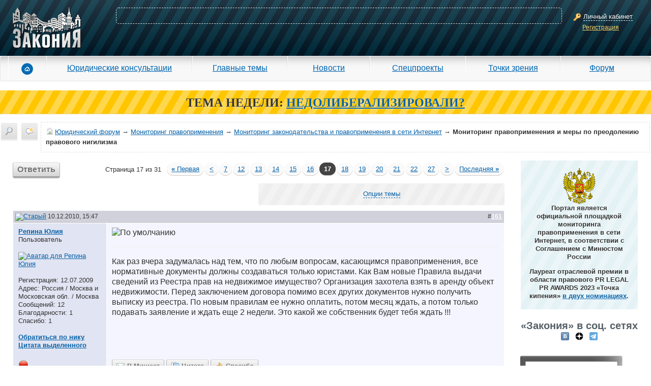

--- FILE ---
content_type: text/html; charset=windows-1251
request_url: https://forum.zakonia.ru/showthread.php?s=9f2cfe097c948270e72f09e7b1692d2c&t=122057&page=17
body_size: 22558
content:
<!DOCTYPE html PUBLIC "-//W3C//DTD XHTML 1.0 Transitional//EN" "http://www.w3.org/TR/xhtml1/DTD/xhtml1-transitional.dtd">
<html xmlns="http://www.w3.org/1999/xhtml" dir="ltr" lang="ru">
<head>

<title>Мониторинг правоприменения и меры по преодолению правового нигилизма - Мониторинг законодательства и правоприменения в сети Интернет - Мониторинг правоприменения - Юридический форум Юристов Адвокатов и Нотариусов - ЗАКОНИЯ - Страница 17</title>




    <meta name="description" content="Мониторинг правоприменения и меры по преодолению правового нигилизма. Мониторинг законодательства и правоприменения в сети Интернет. Мониторинг правоприменения. Как раз вчера задумалась над тем, что по любым вопросам, касающимся правоприменения, все нормативные документы должны создаваться только юристами. Как Вам новые Правила выдачи сведений из Реестра прав на недвижимое имущество? Организация захотела взять в аренду объект недвижимости. Перед заключением договора помимо всех других документов нужно получить выписку из реестра. По новым правилам ее нужно оплатить, потом месяц ждать, а потом только подавать заявление и ждать еще 2 недели. Это какой же собственник будет тебя ждать !!!. Юридический форум для адвокатов, юристов и нотариусов ЗАКОНИЯ. Страница 17" />



    <meta name="keywords" content=" Мониторинг правоприменения и меры по преодолению правового нигилизма, Мониторинг правоприменения и меры по преодолению правового нигилизма, юридический форум, форум юристов, юрист, адвокат, бесплатная юридическая консультация, юридические услуги, консультация юриста, юридическая помощь, задать вопрос юристу, ЕГРЮЛ" />



    <meta property="og:title" content="Мониторинг правоприменения и меры по преодолению правового нигилизма - Мониторинг законодательства и правоприменения в сети Интернет - Мониторинг правоприменения - Юридический форум Юристов Адвокатов и Нотариусов - ЗАКОНИЯ - Страница 17" />



    <meta property="og:description" content="Мониторинг правоприменения и меры по преодолению правового нигилизма. Мониторинг законодательства и правоприменения в сети Интернет. Мониторинг правоприменения. Как раз вчера задумалась над тем, что по любым вопросам, касающимся правоприменения, все нормативные документы должны создаваться только юристами. Как Вам новые Правила выдачи сведений из Реестра прав на недвижимое имущество? Организация захотела взять в аренду объект недвижимости. Перед заключением договора помимо всех других документов нужно получить выписку из реестра. По новым правилам ее нужно оплатить, потом месяц ждать, а потом только подавать заявление и ждать еще 2 недели. Это какой же собственник будет тебя ждать !!!. Юридический форум для адвокатов, юристов и нотариусов ЗАКОНИЯ. Страница 17" />


<meta property="og:type" content="article" />
<meta property="og:url" content="https://forum.zakonia.ru/showthread.php?t=122057&amp;page=17" />
<meta property="og:image" content="https://www.zakonia.ru/styles/z2/imgs/logo.png" />
<meta property="og:site_name" content="ЗАКОНИЯ" />
<meta http-equiv="Content-Type" content="text/html; charset=windows-1251" />
<meta name="verify-v1" content="gh/CSRwpFP9j46nWhSWD7vRrVxREAgikLfstTzw6FWQ=" >
<meta name="yandex-verification" content="acd93f1877b30be5" />
<meta name="google-site-verification" content="S70QT1-r5GMyBM90sQfD_aKe4tAoc_ZvFziB0wJUTWE" />
<link rel="dns-prefetch" href="//www.zakonia.ru" />
<link rel="dns-prefetch" href="//up.zakonia.ru" />
<link rel="dns-prefetch" href="//counter.yadro.ru" />
<link rel="dns-prefetch" href="//mc.yandex.ru" />
<link rel="dns-prefetch" href="//an.yandex.ru" />
<link rel="dns-prefetch" href="//www.google-analytics.com" />

    <link rel="canonical" href="https://forum.zakonia.ru/showthread.php?t=122057&page=17" />

<meta name="viewport" content="width=device-width, initial-scale=0.9"/>

<script type="text/javascript">



if (!navigator.userAgent.toLowerCase().match(/msie/)) document.domain = document.domain;

var v_ZakoniaSiteUrl = 'https://www.zakonia.ru';
var v_UrlPrefix = '/zakonia-proxy';


var v_IsAuthorized = false;
var v_LoginAjaxCancel = true;


var SESSIONURL = "s=613891bd36867ce76692bc97d00eaef5&";
var SECURITYTOKEN = "guest";
var IMGDIR_MISC = "images/misc";
var vb_disable_ajax = parseInt("0", 10);

var v_Ipristav = '0';
</script>

<link href="https://www.zakonia.ru/styles/_compiled/forum_crc326.css" media="screen" rel="stylesheet" type="text/css" />

<!--[if IE]>
<link rel="stylesheet" type="text/css" href="https://www.zakonia.ru/styles/z2/sub/ie.css"/>
<![endif]-->
<!--[if lt IE 8]>
<link rel="stylesheet" type="text/css" href="https://www.zakonia.ru/styles/z2/sub/pre8ie.css?cache"/>
<![endif]-->

<!-- CSS Stylesheet -->



<!-- / CSS Stylesheet -->

<script type="text/javascript" src="https://www.zakonia.ru/javascripts/_compiled/forum_crc326.js"></script>

<!--[if IE]>
<script type="text/javascript" src="https://www.zakonia.ru/styles/z2/js/ie.js"></script>
<![endif]-->
<!--[if IE 6]>
<script type="text/javascript" src="https://www.zakonia.ru/styles/z2/js/pngFix.js"></script>
<script type="text/javascript">ThisPNG.fix('.png');</script>
<![endif]-->
<!--[if lt IE 9]>
<script src="https://www.zakonia.ru/styles/z2/js/html5.js"></script>
<![endif]-->




	<link rel="alternate" type="application/rss+xml" title="Юридический форум RSS Feed" href="external.php?type=RSS2" />
	
		<link rel="alternate" type="application/rss+xml" title="Юридический форум - Мониторинг законодательства и правоприменения в сети Интернет - RSS Feed" href="external.php?type=RSS2&amp;forumids=2747" />
	


<script type="text/javascript">

  var _gaq = _gaq || [];
  _gaq.push(['_setAccount', 'UA-28848188-1']);
  _gaq.push(['_setDomainName', '.zakonia.ru']);
  _gaq.push(['_trackPageview']);

  (function() {
    var ga = document.createElement('script'); ga.type = 'text/javascript'; ga.async = true;
    ga.src = ('https:' == document.location.protocol ? 'https://ssl' : 'http://www') + '.google-analytics.com/ga.js';
    var s = document.getElementsByTagName('script')[0]; s.parentNode.insertBefore(ga, s);
  })();


  var _gaq = _gaq || [];
  _gaq.push(['_setAccount', 'UA-32124848-1']);
  _gaq.push(['_trackPageview']);

  (function() {
    var ga = document.createElement('script'); ga.type = 'text/javascript'; ga.async = true;
    ga.src = ('https:' == document.location.protocol ? 'https://ssl' : 'http://www') + '.google-analytics.com/ga.js';
    var s = document.getElementsByTagName('script')[0]; s.parentNode.insertBefore(ga, s);
  })();
</script>
<script type="text/javascript" src="clientscript/vbulletin_post_loader.js?v=384"></script>
<style type="text/css" id="vbulletin_showthread_css">
<!--

#links div { white-space: nowrap; }
#links img { vertical-align: middle; }
-->
</style>
</head>

<body onload="">
<!-- Header -->
<header class="header">
  <div id="cpContainer">
    
      <div id="controlPanel" class="not-logined-panel container-fluid">
        <div class="row">
          <div id="logo-container" class="col-lg-3 col-md-4 col-sm-4 col-xs-5">
            <div id="logo"><a href="https://www.zakonia.ru"><img alt="Zakonia" src="https://www.zakonia.ru/styles/z2/imgs/logo.png"></a></div>
          </div>
          <div id="placeKiller-container" class="col-lg-18 col-md-17 col-sm-16 col-xs-13">
            <div id="placeKiller">
              
              <!-- Яндекс.Директ -->
              <script type="text/javascript">
              yandex_partner_id = 49707;
              yandex_site_bg_color = '0000CC';
              yandex_site_charset = 'utf-8';
              yandex_ad_format = 'direct';
              yandex_font_size = 0.8;
              yandex_direct_type = 'horizontal';
              yandex_direct_limit = 2;
              yandex_direct_title_font_size = 1;
              yandex_direct_title_color = 'FFFFFF';
              yandex_direct_url_color = 'FFCCCC';
              yandex_direct_text_color = 'FFFFFF';
              yandex_direct_hover_color = 'CCCCCC';
              yandex_direct_favicon = false;
              document.write('<sc'+'ript type="text/javascript" src="https://an.yandex.ru/system/context.js"></sc'+'ript>');
              </script>
              
            </div>
          </div>
          <div id="loginWindow-container" class="col-lg-3 col-md-3 col-sm-4 col-xs-6">
            <div id="loginWindow">
              <span class="icon-16x16 key"><span></span></span>
              <span class="fakeLink actionLoginAjax">Личный кабинет</span><br>
              <a href="https://www.zakonia.ru/auth/register" rel="nofollow" class="ajax-modal" data-url="/zakonia-proxy/auth/register">Регистрация</a>
            </div>
          </div>
        </div>
      </div>
    
    <div class="shadow"></div>
  </div>

  

  <div id="mm-menu">
    <nav class="navbar navbar-default" role="navigation">
      <div class="navbar-header">
        <button type="button" class="navbar-toggle" data-toggle="collapse" data-target="#mm-navbar-collapse">
          <span class="icon-bar"></span>
          <span class="icon-bar"></span>
          <span class="icon-bar"></span>
        </button>
      </div>
      <div class="collapse navbar-collapse" id="mm-navbar-collapse">
        <ul class="nav navbar-nav" role="menu">
          <li id="mm-home" class="first"><a href="https://www.zakonia.ru/"><span class="icon"></span></a></li>
          <li id="mm-reference"><a href="https://www.zakonia.ru/office">Юридические консультации</a></li>
          <li id="mm-main_themes"><a href="https://www.zakonia.ru/theme">Главные темы</a></li>
          <li id="mm-news"><a href="https://www.zakonia.ru/news">Новости</a></li>
          <li id="mm-specproject"><a href="https://www.zakonia.ru/main/index/index/type/specproject_project">Спецпроекты</a></li>
          <li id="mm-blog"><a href="https://www.zakonia.ru/blog">Точки зрения</a></li>
          <li id="mm-forum" class="last"><a href="/">Форум</a></li>
        </ul>
      </div>
    </nav>
  </div>

</header>



<div class="adMainTheme">
<b>ТЕМА НЕДЕЛИ:</b>
<a href="https://www.zakonia.ru/theme/nedoliberalizirovali" target="_blank"><b>НEДОЛИБЕРАЛИЗИРОВАЛИ?</b></a>
</div>







<!-- nav buttons bar, breadcrumb, login, pm info -->
<div id="navLine">
    
        
            
            <div id="dayMessages" class=""><a href="search.php?s=613891bd36867ce76692bc97d00eaef5&amp;do=getdaily" accesskey="2" title="Сообщения за день"><span></span></a></div>
            
            <div id="navbar_search2" class="vbmenu_control"><a href="search.php?s=613891bd36867ce76692bc97d00eaef5" accesskey="4" rel="nofollow" title="Поиск"><span></span></a> </div>
        
        
    

	<div id="navbar">
    
    	<a href="https://forum.zakonia.ru/?s=613891bd36867ce76692bc97d00eaef5" accesskey="1"><span id="forumHome"></span></a>
		<a href="https://forum.zakonia.ru/?s=613891bd36867ce76692bc97d00eaef5" accesskey="1">Юридический форум</a>
        
	&rarr; <a href="forumdisplay.php?s=613891bd36867ce76692bc97d00eaef5&amp;f=3173">Мониторинг правоприменения</a>


	&rarr; <a href="forumdisplay.php?s=613891bd36867ce76692bc97d00eaef5&amp;f=2747">Мониторинг законодательства и правоприменения в сети Интернет</a>


		&rarr; <h1>Мониторинг правоприменения и меры по преодолению правового нигилизма</h1>

    
    </div>
    
    <div class="clear"></div>
</div>
<!-- / nav buttons bar, breadcrumb, login, pm info -->

<!-- NAVBAR POPUP MENUS -->
    
    <!-- header quick search form -->
    <div class="vbmenu_popup" id="navbar_search2_menu" style="display:none;">
        <table cellpadding="4" cellspacing="1">
     <tr>
            <td class="thead">Поиск по форуму</td>
        </tr> 
        <tr>
            <td class="vbmenu_option" title="nohilite">
                <form action="search.php?do=process" method="post">

                    <input type="hidden" name="do" value="process" />
                    <input type="hidden" name="quicksearch" value="1" />
                    <input type="hidden" name="childforums" value="1" />
                    <input type="hidden" name="exactname" value="1" />
                    <input type="hidden" name="s" value="613891bd36867ce76692bc97d00eaef5" />
                    <input type="hidden" name="securitytoken" value="guest" />
                    <div><input type="text" class="bginput" name="query" size="25" tabindex="1001" /><input type="submit" class="button" value="Вперёд" tabindex="1004" /></div>
                    <div>
                        <label for="rb_nb_sp0"><input type="radio" name="showposts" value="0" id="rb_nb_sp0" tabindex="1002" checked="checked" />Отобразить темы</label>
                        &nbsp;
                        <label for="rb_nb_sp1"><input type="radio" name="showposts" value="1" id="rb_nb_sp1" tabindex="1003" />Отображать сообщения</label>
                    </div>
                </form>
            </td>
        </tr>
        
        <tr>



            <td class="vbmenu_option"><a href="tags.php?s=613891bd36867ce76692bc97d00eaef5" rel="nofollow">Поиск по метке</a></td>
        </tr>
        
        <tr>
            <td class="vbmenu_option"><a href="search.php?s=613891bd36867ce76692bc97d00eaef5" accesskey="4" rel="nofollow">Расширенный поиск</a></td>
        </tr>
        <tr>
	<td class="vbmenu_option"><a href="post_thanks.php?s=613891bd36867ce76692bc97d00eaef5&amp;do=findallthanks">Сообщения с благодарностями</a></td>
</tr>
        
        <tr>
            <td class="thead">Поиск Google</td>
        </tr>
        <tr>
            <td class="vbmenu_option" title="nohilite">
<form action="/search_google.php" accept-charset="UTF-8">
  <div>
    <input type="text" name="q" autocomplete="off" size="31" />
    <input type="submit" name="sa" value="Поиск" />
  </div>
</form>
            </td>
        </tr>
        
        </table>
    </div>
    <!-- / header quick search form -->
    

    
<!-- / NAVBAR POPUP MENUS -->

<div class="clear"></div>















<div class="container-fluid motherTable1" role="main">
    <div class="row">

<div id="forumContent" class="col-lg-20 col-md-19 col-sm-17 col-xs-24">



<noindex>
<center>

</center>

</noindex>
<!-- / vBSponsors -->

<!-- main -->


<div align="center" class="page">

<a name="poststop" id="poststop"></a>

<!-- controls above postbits -->
<table class="pagination">
<tr>
	
		<td class="smallfont"><a href="newreply.php?s=613891bd36867ce76692bc97d00eaef5&amp;do=newreply&amp;noquote=1&amp;p=614710" rel="nofollow" class="button reply actionLoginAjax">Ответить</a></td>
	

	<td><table class="pagenav">
<tr>
	<td class="vbmenu_control">Страница 17 из 31</td>
	<td class="alt1"><a rel="start" class="smallfont" href="showthread.php?s=613891bd36867ce76692bc97d00eaef5&amp;t=122057" title="Первая страница - с 1 по 10 из 307"><strong>&laquo;</strong> Первая</a></td>
	<td class="alt1"><a rel="prev" class="smallfont" href="showthread.php?s=613891bd36867ce76692bc97d00eaef5&amp;t=122057&amp;page=16" title="Предыдущая страница - с 151 по 160 из 307">&lt;</a></td>
	<td class="alt1"><a class="smallfont" href="showthread.php?s=613891bd36867ce76692bc97d00eaef5&amp;t=122057&amp;page=7" title="с 61 по 70 из 307"><!---10-->7</a></td><td class="alt1"><a class="smallfont" href="showthread.php?s=613891bd36867ce76692bc97d00eaef5&amp;t=122057&amp;page=12" title="с 111 по 120 из 307"><!---5-->12</a></td><td class="alt1"><a class="smallfont" href="showthread.php?s=613891bd36867ce76692bc97d00eaef5&amp;t=122057&amp;page=13" title="с 121 по 130 из 307">13</a></td><td class="alt1"><a class="smallfont" href="showthread.php?s=613891bd36867ce76692bc97d00eaef5&amp;t=122057&amp;page=14" title="с 131 по 140 из 307">14</a></td><td class="alt1"><a class="smallfont" href="showthread.php?s=613891bd36867ce76692bc97d00eaef5&amp;t=122057&amp;page=15" title="с 141 по 150 из 307">15</a></td><td class="alt1"><a class="smallfont" href="showthread.php?s=613891bd36867ce76692bc97d00eaef5&amp;t=122057&amp;page=16" title="с 151 по 160 из 307">16</a></td>	<td class="alt2"><span class="smallfont" title="Показано с 161 по 170 из 307."><strong>17</strong></span></td>
 <td class="alt1"><a class="smallfont" href="showthread.php?s=613891bd36867ce76692bc97d00eaef5&amp;t=122057&amp;page=18" title="с 171 по 180 из 307">18</a></td><td class="alt1"><a class="smallfont" href="showthread.php?s=613891bd36867ce76692bc97d00eaef5&amp;t=122057&amp;page=19" title="с 181 по 190 из 307">19</a></td><td class="alt1"><a class="smallfont" href="showthread.php?s=613891bd36867ce76692bc97d00eaef5&amp;t=122057&amp;page=20" title="с 191 по 200 из 307">20</a></td><td class="alt1"><a class="smallfont" href="showthread.php?s=613891bd36867ce76692bc97d00eaef5&amp;t=122057&amp;page=21" title="с 201 по 210 из 307">21</a></td><td class="alt1"><a class="smallfont" href="showthread.php?s=613891bd36867ce76692bc97d00eaef5&amp;t=122057&amp;page=22" title="с 211 по 220 из 307"><!--+5-->22</a></td><td class="alt1"><a class="smallfont" href="showthread.php?s=613891bd36867ce76692bc97d00eaef5&amp;t=122057&amp;page=27" title="с 261 по 270 из 307"><!--+10-->27</a></td>
	<td class="alt1"><a rel="next" class="smallfont" href="showthread.php?s=613891bd36867ce76692bc97d00eaef5&amp;t=122057&amp;page=18" title="Следующая страница - с 171 по 180 из 307">&gt;</a></td>
	<td class="alt1"><a class="smallfont" href="showthread.php?s=613891bd36867ce76692bc97d00eaef5&amp;t=122057&amp;page=31" title="Последняя страница - с 301 по 307 из 307">Последняя <strong>&raquo;</strong></a></td>

</tr>
</table></td>
</tr>
</table>
<!-- / controls above postbits -->

<!-- toolbar -->
<table class="options">
<tr>
	<td class="tcat"><h4>
		<div class="smallfont">
		
		&nbsp;
		</div>
	</h4></td>
	<td class="vbmenu_control" id="threadtools">
		<a href="/showthread.php?t=122057&amp;page=17&amp;nojs=1#goto_threadtools">Опции темы</a>
		<script type="text/javascript"> vbmenu_register("threadtools"); </script>
	</td>
	
	
	

	

</tr>
</table>
<!-- / toolbar -->



<!-- start content table -->

</div>





<div id="posts">
<div id="edit614710" class="postbit-wrapper">



<table id="post614710" class="tborder" cellpadding="6" cellspacing="0" border="0" width="100%" align="center">
<tr>
	
		<td class="thead" style="font-weight:normal; border: 1px solid #FFFFFF; border-right: 0px" >		
			<!-- status icon and date -->
			<a name="post614710"><img class="inlineimg" src="images/statusicon/post_old.gif" alt="Старый" border="0" /></a>
			10.12.2010, 15:47
			
			<!-- / status icon and date -->				
		</td>
		<td class="thead" style="font-weight:normal; border: 1px solid #FFFFFF; border-left: 0px" align="right">
			&nbsp;
			#<a href="showpost.php?s=613891bd36867ce76692bc97d00eaef5&amp;p=614710&amp;postcount=161" target="new" rel="nofollow" id="postcount614710" name="161"><strong>161</strong></a>
			
		</td>
	
</tr>
<tr valign="top">
	<td class="alt2" width="185" style="border: 1px solid #FFFFFF; border-top: 0px; border-bottom: 0px">
			
			<div id="postmenu_614710">
				
				<a class="bigusername" href="member.php?s=613891bd36867ce76692bc97d00eaef5&amp;u=31458"  rel="nofollow">Репина Юлия</a>
				<script type="text/javascript"> vbmenu_register("postmenu_614710", true); </script>
				
			</div>
			
			<div class="smallfont">Пользователь</div>
			<div class="smallfont"><img src="images/rating/rating_uz.gif" alt="" border="" /></div>
			
		
			

			<div class="smallfont">&nbsp;<br /><a href="member.php?s=613891bd36867ce76692bc97d00eaef5&amp;u=31458" rel="nofollow"><img src="/images/nophoto/user_female_100.png" alt="Аватар для Репина Юлия" border="0" /></a></div>
			

			<div class="smallfont">
				&nbsp;<br />
				
					<div>Регистрация: 12.07.2009</div>
					<div>Адрес: Россия / Москва и Московская обл. / Москва</div>
					

					

					<div>Сообщений: 12</div>

					 
	<div>Благодарности: 1</div>
	<div>
		
			Спасибо: 1
		
	</div>


					
					
					

					<div>    </div>
				
			</div>					

<br />		



<a class="smallfont" href="javascript:insertNick('Репина Юлия', '614710');" title="Ник в ответ" rel="nofollow"><b>Обратиться по нику</b></a>

<a id="postmenu_614710"> 

<script type="text/javascript"> vbmenu_register("postmenu_614710", true); </script></a>

<br />		


<a href="javascript:insertQuote('Репина Юлия', selection, '614710')" onMouseOver="catchSelection()" title="Выделить текст и кликнуть здесь" class="smallfont" rel="nofollow"><b>Цитата выделенного</b></a>


		

	</td>
	
	<td class="alt1" id="td_post_614710" style="border-right: 1px solid #FFFFFF">
	
		
		
			<!-- icon and title -->
			<div class="postHeader">
				<img class="inlineimg" src="images/icons/icon1.gif" alt="По умолчанию" border="0" />
				
			</div>
			<hr size="1" style="color:#FFFFFF" />
			<!-- / icon and title -->
		
		
		<!-- message -->
        <div class="postText" id="post_message_614710">
            
            Как раз вчера задумалась над тем, что по любым вопросам, касающимся правоприменения, все нормативные документы должны создаваться только юристами. Как Вам новые Правила выдачи сведений из Реестра прав на недвижимое имущество? Организация захотела взять в аренду объект недвижимости. Перед заключением договора помимо всех других документов нужно получить выписку из реестра. По новым правилам ее нужно оплатить, потом месяц ждать, а потом только подавать заявление и ждать еще 2 недели. Это какой же собственник будет тебя ждать !!!
        </div>
		<!-- / message -->
	
		
		
		
		

		

		
		
		
	
	</td>
</tr>
<tr>
	<td class="alt2" style="border: 1px solid #FFFFFF; border-top: 0px">
		<div class="profileButton offline" title="Репина Юлия вне форума"></div>


						
		
		
		
		
		&nbsp;
	</td>
	
	<td class="alt1" align="right" style="border: 1px solid #FFFFFF; border-left: 0px; border-top: 0px">
	
		<!-- controls -->
        <a href="https://www.zakonia.ru/feedback/407" target="_blank" class="button minjust" rel="nofollow"><span class="small icon"></span>В Минюст</a>

		

		

		
			<a href="newreply.php?s=613891bd36867ce76692bc97d00eaef5&amp;do=newreply&amp;p=614710" rel="nofollow" class="button quote actionLoginAjax"><span class="small icon"></span>Цитата</a>
		

		

		

		

 	   
	
		
			
		

		
			<a href="#"  style="display:" rel="nofollow" class="action-thanks-guest button thanx"><span class="small icon"></span>Спасибо</a>
		

		

        <div class="clear"></div>
		<!-- / controls -->
	</td>
</tr>
</table>
 <div id="post_thanks_box_614710"></div>

<!-- post 614710 popup menu -->
<div class="vbmenu_popup" id="postmenu_614710_menu" style="display:none">
	<table cellpadding="4" cellspacing="1" border="0">
	<tr>
		<td class="thead">Репина Юлия</td>
	</tr>
	
		<tr><td class="vbmenu_option"><a href="member.php?s=613891bd36867ce76692bc97d00eaef5&amp;u=31458" rel="nofollow">Посмотреть профиль</a></td></tr>
	
	
	
	
	
		<tr><td class="vbmenu_option"><a href="search.php?s=613891bd36867ce76692bc97d00eaef5&amp;do=finduser&amp;u=31458" rel="nofollow">Найти ещё сообщения от Репина Юлия</a></td></tr>
	
	
        
	
	</table>
</div>
<!-- / post 614710 popup menu -->

</div>

<div id="edit614833" class="postbit-wrapper">



<table id="post614833" class="tborder" cellpadding="6" cellspacing="0" border="0" width="100%" align="center">
<tr>
	
		<td class="thead" style="font-weight:normal; border: 1px solid #FFFFFF; border-right: 0px" >		
			<!-- status icon and date -->
			<a name="post614833"><img class="inlineimg" src="images/statusicon/post_old.gif" alt="Старый" border="0" /></a>
			10.12.2010, 20:06
			
			<!-- / status icon and date -->				
		</td>
		<td class="thead" style="font-weight:normal; border: 1px solid #FFFFFF; border-left: 0px" align="right">
			&nbsp;
			#<a href="showpost.php?s=613891bd36867ce76692bc97d00eaef5&amp;p=614833&amp;postcount=162" target="new" rel="nofollow" id="postcount614833" name="162"><strong>162</strong></a>
			
		</td>
	
</tr>
<tr valign="top">
	<td class="alt2" width="185" style="border: 1px solid #FFFFFF; border-top: 0px; border-bottom: 0px">
			
			<div id="postmenu_614833">
				
				<a class="bigusername" href="member.php?s=613891bd36867ce76692bc97d00eaef5&amp;u=126841"  rel="nofollow">aid8715</a>
				<script type="text/javascript"> vbmenu_register("postmenu_614833", true); </script>
				
			</div>
			
			<div class="smallfont">Пользователь</div>
			<div class="smallfont"><img src="images/rating/rating_uz.gif" alt="" border="" /></div>
			
		
			

			<div class="smallfont">&nbsp;<br /><a href="member.php?s=613891bd36867ce76692bc97d00eaef5&amp;u=126841" rel="nofollow"><img src="/images/nophoto/user_male_100.png" alt="Аватар для aid8715" border="0" /></a></div>
			

			<div class="smallfont">
				&nbsp;<br />
				
					<div>Регистрация: 07.11.2010</div>
					<div>Адрес: Россия / Нижегородская (Горьковская) / Нижний Новгород</div>
					

					

					<div>Сообщений: 160</div>

					 
	<div>Благодарности: 5</div>
	<div>
		
			
				Поблагодарили <strong><font size="3">27</font>
</strong> раз(а) в 23 сообщениях
			
		
	</div>


					
					
					

					<div>    </div>
				
			</div>					

<br />		



<a class="smallfont" href="javascript:insertNick('aid8715', '614833');" title="Ник в ответ" rel="nofollow"><b>Обратиться по нику</b></a>

<a id="postmenu_614833"> 

<script type="text/javascript"> vbmenu_register("postmenu_614833", true); </script></a>

<br />		


<a href="javascript:insertQuote('aid8715', selection, '614833')" onMouseOver="catchSelection()" title="Выделить текст и кликнуть здесь" class="smallfont" rel="nofollow"><b>Цитата выделенного</b></a>


		

	</td>
	
	<td class="alt1" id="td_post_614833" style="border-right: 1px solid #FFFFFF">
	
		
		
			<!-- icon and title -->
			<div class="postHeader">
				<img class="inlineimg" src="images/icons/icon1.gif" alt="По умолчанию" border="0" />
				
			</div>
			<hr size="1" style="color:#FFFFFF" />
			<!-- / icon and title -->
		
		
		<!-- message -->
        <div class="postText" id="post_message_614833">
            
            <div style="margin:20px; margin-top:5px; ">
	<div class="smallfont" style="margin-bottom:2px">Цитата:</div>
	<table cellpadding="6" cellspacing="0" border="0" width="100%">
	<tr>
		<td class="alt2" style="border:1px inset">
			
				<div>
					Сообщение от <strong>devorik</strong>
					<a href="showthread.php?s=613891bd36867ce76692bc97d00eaef5&amp;p=612468#post612468" rel="nofollow"><img class="inlineimg" src="images/buttons/viewpost.gif" border="0" alt="Посмотреть сообщение" /></a>
				</div>
				<div style="font-style:italic">По-этому считаю, что бороться с правовым нигилизмом нужно начинать с обычных людей. Может быть в школе рановато, но в институтах и пту самое время!</div>
			
		</td>
	</tr>
	</table>
</div>Ненужные знания все равно выветрятся.А может человеку в жизни не пригодится.
        </div>
		<!-- / message -->
	
		
		
		
		

		

		
		
		
	
	</td>
</tr>
<tr>
	<td class="alt2" style="border: 1px solid #FFFFFF; border-top: 0px">
		<div class="profileButton offline" title="aid8715 вне форума"></div>


						
		
		
		
		
		&nbsp;
	</td>
	
	<td class="alt1" align="right" style="border: 1px solid #FFFFFF; border-left: 0px; border-top: 0px">
	
		<!-- controls -->
        <a href="https://www.zakonia.ru/feedback/407" target="_blank" class="button minjust" rel="nofollow"><span class="small icon"></span>В Минюст</a>

		

		

		
			<a href="newreply.php?s=613891bd36867ce76692bc97d00eaef5&amp;do=newreply&amp;p=614833" rel="nofollow" class="button quote actionLoginAjax"><span class="small icon"></span>Цитата</a>
		

		

		

		

 	   
	
		
			
		

		
			<a href="#"  style="display:" rel="nofollow" class="action-thanks-guest button thanx"><span class="small icon"></span>Спасибо</a>
		

		

        <div class="clear"></div>
		<!-- / controls -->
	</td>
</tr>
</table>
 <div id="post_thanks_box_614833"></div>

<!-- post 614833 popup menu -->
<div class="vbmenu_popup" id="postmenu_614833_menu" style="display:none">
	<table cellpadding="4" cellspacing="1" border="0">
	<tr>
		<td class="thead">aid8715</td>
	</tr>
	
		<tr><td class="vbmenu_option"><a href="member.php?s=613891bd36867ce76692bc97d00eaef5&amp;u=126841" rel="nofollow">Посмотреть профиль</a></td></tr>
	
	
	
	
	
		<tr><td class="vbmenu_option"><a href="search.php?s=613891bd36867ce76692bc97d00eaef5&amp;do=finduser&amp;u=126841" rel="nofollow">Найти ещё сообщения от aid8715</a></td></tr>
	
	
        
	
	</table>
</div>
<!-- / post 614833 popup menu -->

</div>

<div id="edit614836" class="postbit-wrapper">



<table id="post614836" class="tborder" cellpadding="6" cellspacing="0" border="0" width="100%" align="center">
<tr>
	
		<td class="thead" style="font-weight:normal; border: 1px solid #FFFFFF; border-right: 0px" >		
			<!-- status icon and date -->
			<a name="post614836"><img class="inlineimg" src="images/statusicon/post_old.gif" alt="Старый" border="0" /></a>
			10.12.2010, 20:25
			
			<!-- / status icon and date -->				
		</td>
		<td class="thead" style="font-weight:normal; border: 1px solid #FFFFFF; border-left: 0px" align="right">
			&nbsp;
			#<a href="showpost.php?s=613891bd36867ce76692bc97d00eaef5&amp;p=614836&amp;postcount=163" target="new" rel="nofollow" id="postcount614836" name="163"><strong>163</strong></a>
			
		</td>
	
</tr>
<tr valign="top">
	<td class="alt2" width="185" style="border: 1px solid #FFFFFF; border-top: 0px; border-bottom: 0px">
			
			<div id="postmenu_614836">
				
				<a class="bigusername" href="member.php?s=613891bd36867ce76692bc97d00eaef5&amp;u=126841"  rel="nofollow">aid8715</a>
				<script type="text/javascript"> vbmenu_register("postmenu_614836", true); </script>
				
			</div>
			
			<div class="smallfont">Пользователь</div>
			<div class="smallfont"><img src="images/rating/rating_uz.gif" alt="" border="" /></div>
			
		
			

			<div class="smallfont">&nbsp;<br /><a href="member.php?s=613891bd36867ce76692bc97d00eaef5&amp;u=126841" rel="nofollow"><img src="/images/nophoto/user_male_100.png" alt="Аватар для aid8715" border="0" /></a></div>
			

			<div class="smallfont">
				&nbsp;<br />
				
					<div>Регистрация: 07.11.2010</div>
					<div>Адрес: Россия / Нижегородская (Горьковская) / Нижний Новгород</div>
					

					

					<div>Сообщений: 160</div>

					 
	<div>Благодарности: 5</div>
	<div>
		
			
				Поблагодарили <strong><font size="3">27</font>
</strong> раз(а) в 23 сообщениях
			
		
	</div>


					
					
					

					<div>    </div>
				
			</div>					

<br />		



<a class="smallfont" href="javascript:insertNick('aid8715', '614836');" title="Ник в ответ" rel="nofollow"><b>Обратиться по нику</b></a>

<a id="postmenu_614836"> 

<script type="text/javascript"> vbmenu_register("postmenu_614836", true); </script></a>

<br />		


<a href="javascript:insertQuote('aid8715', selection, '614836')" onMouseOver="catchSelection()" title="Выделить текст и кликнуть здесь" class="smallfont" rel="nofollow"><b>Цитата выделенного</b></a>


		

	</td>
	
	<td class="alt1" id="td_post_614836" style="border-right: 1px solid #FFFFFF">
	
		
		
			<!-- icon and title -->
			<div class="postHeader">
				<img class="inlineimg" src="images/icons/icon1.gif" alt="По умолчанию" border="0" />
				
			</div>
			<hr size="1" style="color:#FFFFFF" />
			<!-- / icon and title -->
		
		
		<!-- message -->
        <div class="postText" id="post_message_614836">
            
            <div style="margin:20px; margin-top:5px; ">
	<div class="smallfont" style="margin-bottom:2px">Цитата:</div>
	<table cellpadding="6" cellspacing="0" border="0" width="100%">
	<tr>
		<td class="alt2" style="border:1px inset">
			
				<div>
					Сообщение от <strong>devorik</strong>
					<a href="showthread.php?s=613891bd36867ce76692bc97d00eaef5&amp;p=612491#post612491" rel="nofollow"><img class="inlineimg" src="images/buttons/viewpost.gif" border="0" alt="Посмотреть сообщение" /></a>
				</div>
				<div style="font-style:italic">но по сложившемуся у меня впечатлению, хороших судей все-таки большинство (где-то 2 из 3).</div>
			
		</td>
	</tr>
	</table>
</div>Статейку забыли &quot;Репресивно трусливое правосудие&quot;?Если это не уголовный процесс и если это не спор с администрацией(а чиновник частенько дает отказ с целью вымогательства,таким образом судья его &quot;обделяет&quot;),то судьи,действительно,могут выносить правосудные решения.
        </div>
		<!-- / message -->
	
		
		
		
		

		

		
		
		
	
	</td>
</tr>
<tr>
	<td class="alt2" style="border: 1px solid #FFFFFF; border-top: 0px">
		<div class="profileButton offline" title="aid8715 вне форума"></div>


						
		
		
		
		
		&nbsp;
	</td>
	
	<td class="alt1" align="right" style="border: 1px solid #FFFFFF; border-left: 0px; border-top: 0px">
	
		<!-- controls -->
        <a href="https://www.zakonia.ru/feedback/407" target="_blank" class="button minjust" rel="nofollow"><span class="small icon"></span>В Минюст</a>

		

		

		
			<a href="newreply.php?s=613891bd36867ce76692bc97d00eaef5&amp;do=newreply&amp;p=614836" rel="nofollow" class="button quote actionLoginAjax"><span class="small icon"></span>Цитата</a>
		

		

		

		

 	   
	
		
			
		

		
			<a href="#"  style="display:" rel="nofollow" class="action-thanks-guest button thanx"><span class="small icon"></span>Спасибо</a>
		

		

        <div class="clear"></div>
		<!-- / controls -->
	</td>
</tr>
</table>
 <div id="post_thanks_box_614836"></div>

<!-- post 614836 popup menu -->
<div class="vbmenu_popup" id="postmenu_614836_menu" style="display:none">
	<table cellpadding="4" cellspacing="1" border="0">
	<tr>
		<td class="thead">aid8715</td>
	</tr>
	
		<tr><td class="vbmenu_option"><a href="member.php?s=613891bd36867ce76692bc97d00eaef5&amp;u=126841" rel="nofollow">Посмотреть профиль</a></td></tr>
	
	
	
	
	
		<tr><td class="vbmenu_option"><a href="search.php?s=613891bd36867ce76692bc97d00eaef5&amp;do=finduser&amp;u=126841" rel="nofollow">Найти ещё сообщения от aid8715</a></td></tr>
	
	
        
	
	</table>
</div>
<!-- / post 614836 popup menu -->

</div>

<div id="edit614842" class="postbit-wrapper">



<table id="post614842" class="tborder" cellpadding="6" cellspacing="0" border="0" width="100%" align="center">
<tr>
	
		<td class="thead" style="font-weight:normal; border: 1px solid #FFFFFF; border-right: 0px" >		
			<!-- status icon and date -->
			<a name="post614842"><img class="inlineimg" src="images/statusicon/post_old.gif" alt="Старый" border="0" /></a>
			10.12.2010, 21:01
			
			<!-- / status icon and date -->				
		</td>
		<td class="thead" style="font-weight:normal; border: 1px solid #FFFFFF; border-left: 0px" align="right">
			&nbsp;
			#<a href="showpost.php?s=613891bd36867ce76692bc97d00eaef5&amp;p=614842&amp;postcount=164" target="new" rel="nofollow" id="postcount614842" name="164"><strong>164</strong></a>
			
		</td>
	
</tr>
<tr valign="top">
	<td class="alt2" width="185" style="border: 1px solid #FFFFFF; border-top: 0px; border-bottom: 0px">
			
			<div id="postmenu_614842">
				
				<a class="bigusername" href="member.php?s=613891bd36867ce76692bc97d00eaef5&amp;u=126841"  rel="nofollow">aid8715</a>
				<script type="text/javascript"> vbmenu_register("postmenu_614842", true); </script>
				
			</div>
			
			<div class="smallfont">Пользователь</div>
			<div class="smallfont"><img src="images/rating/rating_uz.gif" alt="" border="" /></div>
			
		
			

			<div class="smallfont">&nbsp;<br /><a href="member.php?s=613891bd36867ce76692bc97d00eaef5&amp;u=126841" rel="nofollow"><img src="/images/nophoto/user_male_100.png" alt="Аватар для aid8715" border="0" /></a></div>
			

			<div class="smallfont">
				&nbsp;<br />
				
					<div>Регистрация: 07.11.2010</div>
					<div>Адрес: Россия / Нижегородская (Горьковская) / Нижний Новгород</div>
					

					

					<div>Сообщений: 160</div>

					 
	<div>Благодарности: 5</div>
	<div>
		
			
				Поблагодарили <strong><font size="3">27</font>
</strong> раз(а) в 23 сообщениях
			
		
	</div>


					
					
					

					<div>    </div>
				
			</div>					

<br />		



<a class="smallfont" href="javascript:insertNick('aid8715', '614842');" title="Ник в ответ" rel="nofollow"><b>Обратиться по нику</b></a>

<a id="postmenu_614842"> 

<script type="text/javascript"> vbmenu_register("postmenu_614842", true); </script></a>

<br />		


<a href="javascript:insertQuote('aid8715', selection, '614842')" onMouseOver="catchSelection()" title="Выделить текст и кликнуть здесь" class="smallfont" rel="nofollow"><b>Цитата выделенного</b></a>


		

	</td>
	
	<td class="alt1" id="td_post_614842" style="border-right: 1px solid #FFFFFF">
	
		
		
			<!-- icon and title -->
			<div class="postHeader">
				<img class="inlineimg" src="images/icons/icon1.gif" alt="По умолчанию" border="0" />
				
			</div>
			<hr size="1" style="color:#FFFFFF" />
			<!-- / icon and title -->
		
		
		<!-- message -->
        <div class="postText" id="post_message_614842">
            
            <div style="margin:20px; margin-top:5px; ">
	<div class="smallfont" style="margin-bottom:2px">Цитата:</div>
	<table cellpadding="6" cellspacing="0" border="0" width="100%">
	<tr>
		<td class="alt2" style="border:1px inset">
			
				<div>
					Сообщение от <strong>Лариса Пимонова</strong>
					<a href="showthread.php?s=613891bd36867ce76692bc97d00eaef5&amp;p=612556#post612556" rel="nofollow"><img class="inlineimg" src="images/buttons/viewpost.gif" border="0" alt="Посмотреть сообщение" /></a>
				</div>
				<div style="font-style:italic">Я думаю, что нам нужно передать А. Коновалову предложение неукоснительно соблюдать на территории Российской Федерации принцип неотвратимости(!) наказания, независимо от того, кем совершено преступление судьей или сантехником. При этом я не отношусь пренебрежительно к сантехнику, просто, думаю, он хуже судьи знает законы и потому может заслуживать некоторого снисхождения.</div>
			
		</td>
	</tr>
	</table>
</div>&quot;Предложение неукоснительно соблюдать&quot;.А может проще? Просто соблюдать закон!Ведь красиво написано:Все сомнения в пользу обвиняемого и т.д.На котле если повышается давление,срабатывает автоматика безопасности-АВТОМАТИЧЕСКИ.Если судья нарушил-он должен получить-АВТОМАТИЧЕСКИ.Вернуть прокуратуре надзорные над судом функции.ФСБ должно присматривать за прокуратурой.За ФСБ должен присматривать царь,sorry,президент.Но где же взять хорошего президента?А то ведь наши президенты не понимают,что закон для всех един.Тони(Блэру),ты отдай нам БАБа по дружбе.Не могуВ..,у нас закон для всех един.А,ну тогда твои дипоматы-шпиены.
        </div>
		<!-- / message -->
	
		
		
		
		

		

		
		
		
	
	</td>
</tr>
<tr>
	<td class="alt2" style="border: 1px solid #FFFFFF; border-top: 0px">
		<div class="profileButton offline" title="aid8715 вне форума"></div>


						
		
		
		
		
		&nbsp;
	</td>
	
	<td class="alt1" align="right" style="border: 1px solid #FFFFFF; border-left: 0px; border-top: 0px">
	
		<!-- controls -->
        <a href="https://www.zakonia.ru/feedback/407" target="_blank" class="button minjust" rel="nofollow"><span class="small icon"></span>В Минюст</a>

		

		

		
			<a href="newreply.php?s=613891bd36867ce76692bc97d00eaef5&amp;do=newreply&amp;p=614842" rel="nofollow" class="button quote actionLoginAjax"><span class="small icon"></span>Цитата</a>
		

		

		

		

 	   
	
		
			
		

		
			<a href="#"  style="display:" rel="nofollow" class="action-thanks-guest button thanx"><span class="small icon"></span>Спасибо</a>
		

		

        <div class="clear"></div>
		<!-- / controls -->
	</td>
</tr>
</table>
 <div id="post_thanks_box_614842"></div>

<!-- post 614842 popup menu -->
<div class="vbmenu_popup" id="postmenu_614842_menu" style="display:none">
	<table cellpadding="4" cellspacing="1" border="0">
	<tr>
		<td class="thead">aid8715</td>
	</tr>
	
		<tr><td class="vbmenu_option"><a href="member.php?s=613891bd36867ce76692bc97d00eaef5&amp;u=126841" rel="nofollow">Посмотреть профиль</a></td></tr>
	
	
	
	
	
		<tr><td class="vbmenu_option"><a href="search.php?s=613891bd36867ce76692bc97d00eaef5&amp;do=finduser&amp;u=126841" rel="nofollow">Найти ещё сообщения от aid8715</a></td></tr>
	
	
        
	
	</table>
</div>
<!-- / post 614842 popup menu -->

</div>

<div id="edit614846" class="postbit-wrapper">



<table id="post614846" class="tborder" cellpadding="6" cellspacing="0" border="0" width="100%" align="center">
<tr>
	
		<td class="thead" style="font-weight:normal; border: 1px solid #FFFFFF; border-right: 0px" >		
			<!-- status icon and date -->
			<a name="post614846"><img class="inlineimg" src="images/statusicon/post_old.gif" alt="Старый" border="0" /></a>
			10.12.2010, 21:10
			
			<!-- / status icon and date -->				
		</td>
		<td class="thead" style="font-weight:normal; border: 1px solid #FFFFFF; border-left: 0px" align="right">
			&nbsp;
			#<a href="showpost.php?s=613891bd36867ce76692bc97d00eaef5&amp;p=614846&amp;postcount=165" target="new" rel="nofollow" id="postcount614846" name="165"><strong>165</strong></a>
			
		</td>
	
</tr>
<tr valign="top">
	<td class="alt2" width="185" style="border: 1px solid #FFFFFF; border-top: 0px; border-bottom: 0px">
			
			<div id="postmenu_614846">
				
				<a class="bigusername" href="member.php?s=613891bd36867ce76692bc97d00eaef5&amp;u=126841"  rel="nofollow">aid8715</a>
				<script type="text/javascript"> vbmenu_register("postmenu_614846", true); </script>
				
			</div>
			
			<div class="smallfont">Пользователь</div>
			<div class="smallfont"><img src="images/rating/rating_uz.gif" alt="" border="" /></div>
			
		
			

			<div class="smallfont">&nbsp;<br /><a href="member.php?s=613891bd36867ce76692bc97d00eaef5&amp;u=126841" rel="nofollow"><img src="/images/nophoto/user_male_100.png" alt="Аватар для aid8715" border="0" /></a></div>
			

			<div class="smallfont">
				&nbsp;<br />
				
					<div>Регистрация: 07.11.2010</div>
					<div>Адрес: Россия / Нижегородская (Горьковская) / Нижний Новгород</div>
					

					

					<div>Сообщений: 160</div>

					 
	<div>Благодарности: 5</div>
	<div>
		
			
				Поблагодарили <strong><font size="3">27</font>
</strong> раз(а) в 23 сообщениях
			
		
	</div>


					
					
					

					<div>    </div>
				
			</div>					

<br />		



<a class="smallfont" href="javascript:insertNick('aid8715', '614846');" title="Ник в ответ" rel="nofollow"><b>Обратиться по нику</b></a>

<a id="postmenu_614846"> 

<script type="text/javascript"> vbmenu_register("postmenu_614846", true); </script></a>

<br />		


<a href="javascript:insertQuote('aid8715', selection, '614846')" onMouseOver="catchSelection()" title="Выделить текст и кликнуть здесь" class="smallfont" rel="nofollow"><b>Цитата выделенного</b></a>


		

	</td>
	
	<td class="alt1" id="td_post_614846" style="border-right: 1px solid #FFFFFF">
	
		
		
			<!-- icon and title -->
			<div class="postHeader">
				<img class="inlineimg" src="images/icons/icon1.gif" alt="По умолчанию" border="0" />
				
			</div>
			<hr size="1" style="color:#FFFFFF" />
			<!-- / icon and title -->
		
		
		<!-- message -->
        <div class="postText" id="post_message_614846">
            
            <div style="margin:20px; margin-top:5px; ">
	<div class="smallfont" style="margin-bottom:2px">Цитата:</div>
	<table cellpadding="6" cellspacing="0" border="0" width="100%">
	<tr>
		<td class="alt2" style="border:1px inset">
			
				<div>
					Сообщение от <strong>Мушкин</strong>
					<a href="showthread.php?s=613891bd36867ce76692bc97d00eaef5&amp;p=612964#post612964" rel="nofollow"><img class="inlineimg" src="images/buttons/viewpost.gif" border="0" alt="Посмотреть сообщение" /></a>
				</div>
				<div style="font-style:italic">Эх!.. мечтать не вредно</div>
			
		</td>
	</tr>
	</table>
</div>Безумные меняют мир.&quot;Наутилус&quot; (п. лодка)тоже был мечтой.
        </div>
		<!-- / message -->
	
		
		
		
		

		

		
		
		
	
	</td>
</tr>
<tr>
	<td class="alt2" style="border: 1px solid #FFFFFF; border-top: 0px">
		<div class="profileButton offline" title="aid8715 вне форума"></div>


						
		
		
		
		
		&nbsp;
	</td>
	
	<td class="alt1" align="right" style="border: 1px solid #FFFFFF; border-left: 0px; border-top: 0px">
	
		<!-- controls -->
        <a href="https://www.zakonia.ru/feedback/407" target="_blank" class="button minjust" rel="nofollow"><span class="small icon"></span>В Минюст</a>

		

		

		
			<a href="newreply.php?s=613891bd36867ce76692bc97d00eaef5&amp;do=newreply&amp;p=614846" rel="nofollow" class="button quote actionLoginAjax"><span class="small icon"></span>Цитата</a>
		

		

		

		

 	   
	
		
			
		

		
			<a href="#"  style="display:" rel="nofollow" class="action-thanks-guest button thanx"><span class="small icon"></span>Спасибо</a>
		

		

        <div class="clear"></div>
		<!-- / controls -->
	</td>
</tr>
</table>
 <div id="post_thanks_box_614846"></div>

<!-- post 614846 popup menu -->
<div class="vbmenu_popup" id="postmenu_614846_menu" style="display:none">
	<table cellpadding="4" cellspacing="1" border="0">
	<tr>
		<td class="thead">aid8715</td>
	</tr>
	
		<tr><td class="vbmenu_option"><a href="member.php?s=613891bd36867ce76692bc97d00eaef5&amp;u=126841" rel="nofollow">Посмотреть профиль</a></td></tr>
	
	
	
	
	
		<tr><td class="vbmenu_option"><a href="search.php?s=613891bd36867ce76692bc97d00eaef5&amp;do=finduser&amp;u=126841" rel="nofollow">Найти ещё сообщения от aid8715</a></td></tr>
	
	
        
	
	</table>
</div>
<!-- / post 614846 popup menu -->

</div>

<div id="edit614850" class="postbit-wrapper">



<table id="post614850" class="tborder" cellpadding="6" cellspacing="0" border="0" width="100%" align="center">
<tr>
	
		<td class="thead" style="font-weight:normal; border: 1px solid #FFFFFF; border-right: 0px" >		
			<!-- status icon and date -->
			<a name="post614850"><img class="inlineimg" src="images/statusicon/post_old.gif" alt="Старый" border="0" /></a>
			10.12.2010, 21:25
			
			<!-- / status icon and date -->				
		</td>
		<td class="thead" style="font-weight:normal; border: 1px solid #FFFFFF; border-left: 0px" align="right">
			&nbsp;
			#<a href="showpost.php?s=613891bd36867ce76692bc97d00eaef5&amp;p=614850&amp;postcount=166" target="new" rel="nofollow" id="postcount614850" name="166"><strong>166</strong></a>
			
		</td>
	
</tr>
<tr valign="top">
	<td class="alt2" width="185" style="border: 1px solid #FFFFFF; border-top: 0px; border-bottom: 0px">
			
			<div id="postmenu_614850">
				
				<a class="bigusername" href="member.php?s=613891bd36867ce76692bc97d00eaef5&amp;u=126841"  rel="nofollow">aid8715</a>
				<script type="text/javascript"> vbmenu_register("postmenu_614850", true); </script>
				
			</div>
			
			<div class="smallfont">Пользователь</div>
			<div class="smallfont"><img src="images/rating/rating_uz.gif" alt="" border="" /></div>
			
		
			

			<div class="smallfont">&nbsp;<br /><a href="member.php?s=613891bd36867ce76692bc97d00eaef5&amp;u=126841" rel="nofollow"><img src="/images/nophoto/user_male_100.png" alt="Аватар для aid8715" border="0" /></a></div>
			

			<div class="smallfont">
				&nbsp;<br />
				
					<div>Регистрация: 07.11.2010</div>
					<div>Адрес: Россия / Нижегородская (Горьковская) / Нижний Новгород</div>
					

					

					<div>Сообщений: 160</div>

					 
	<div>Благодарности: 5</div>
	<div>
		
			
				Поблагодарили <strong><font size="3">27</font>
</strong> раз(а) в 23 сообщениях
			
		
	</div>


					
					
					

					<div>    </div>
				
			</div>					

<br />		



<a class="smallfont" href="javascript:insertNick('aid8715', '614850');" title="Ник в ответ" rel="nofollow"><b>Обратиться по нику</b></a>

<a id="postmenu_614850"> 

<script type="text/javascript"> vbmenu_register("postmenu_614850", true); </script></a>

<br />		


<a href="javascript:insertQuote('aid8715', selection, '614850')" onMouseOver="catchSelection()" title="Выделить текст и кликнуть здесь" class="smallfont" rel="nofollow"><b>Цитата выделенного</b></a>


		

	</td>
	
	<td class="alt1" id="td_post_614850" style="border-right: 1px solid #FFFFFF">
	
		
		
			<!-- icon and title -->
			<div class="postHeader">
				<img class="inlineimg" src="images/icons/icon1.gif" alt="По умолчанию" border="0" />
				
			</div>
			<hr size="1" style="color:#FFFFFF" />
			<!-- / icon and title -->
		
		
		<!-- message -->
        <div class="postText" id="post_message_614850">
            
            <div style="margin:20px; margin-top:5px; ">
	<div class="smallfont" style="margin-bottom:2px">Цитата:</div>
	<table cellpadding="6" cellspacing="0" border="0" width="100%">
	<tr>
		<td class="alt2" style="border:1px inset">
			
				<div>
					Сообщение от <strong>Мушкин</strong>
					<a href="showthread.php?s=613891bd36867ce76692bc97d00eaef5&amp;p=613182#post613182" rel="nofollow"><img class="inlineimg" src="images/buttons/viewpost.gif" border="0" alt="Посмотреть сообщение" /></a>
				</div>
				<div style="font-style:italic">Неа.. прокрути это в уме.. нарисуй картинку.. чувствуешь, что тебя &quot;кинули&quot;, то ли сдуру, то ли с умыслом - а сделать ничего не можешь? И дальше что?.. Кассация? Надзор? ВС, КС, ЕСПЧ ?</div>
			
		</td>
	</tr>
	</table>
</div>Довольно дельно и толково закон толкуют &quot;Комментарии&quot;.Согласно комментариям,не может быть одна часть комнаты проходная,а другая часть жилая.При общей долевой собственности на жилье,при закрепленных долях,жилыми помещениями являются комнаты,а не квартира в целом.(То,что меня коснулось).Это пишут заслуженные юристы россии,доктора юридических наук.И что же по этому поводу отвечает суд?&quot;Комментариев пятнадцать видов.Мы не можем ими руководствоватся при вынесении решения&quot;.(Мы лучше из своей головы возьмем.Хоть не такой шибко умной,но своей).Вот и предложение Коновалову:Судьи должны не противоречить комментариям.
        </div>
		<!-- / message -->
	
		
		
		
		

		

		
		
		
	
	</td>
</tr>
<tr>
	<td class="alt2" style="border: 1px solid #FFFFFF; border-top: 0px">
		<div class="profileButton offline" title="aid8715 вне форума"></div>


						
		
		
		
		
		&nbsp;
	</td>
	
	<td class="alt1" align="right" style="border: 1px solid #FFFFFF; border-left: 0px; border-top: 0px">
	
		<!-- controls -->
        <a href="https://www.zakonia.ru/feedback/407" target="_blank" class="button minjust" rel="nofollow"><span class="small icon"></span>В Минюст</a>

		

		

		
			<a href="newreply.php?s=613891bd36867ce76692bc97d00eaef5&amp;do=newreply&amp;p=614850" rel="nofollow" class="button quote actionLoginAjax"><span class="small icon"></span>Цитата</a>
		

		

		

		

 	   
	
		
			
		

		
			<a href="#"  style="display:" rel="nofollow" class="action-thanks-guest button thanx"><span class="small icon"></span>Спасибо</a>
		

		

        <div class="clear"></div>
		<!-- / controls -->
	</td>
</tr>
</table>
 <div id="post_thanks_box_614850"></div>

<!-- post 614850 popup menu -->
<div class="vbmenu_popup" id="postmenu_614850_menu" style="display:none">
	<table cellpadding="4" cellspacing="1" border="0">
	<tr>
		<td class="thead">aid8715</td>
	</tr>
	
		<tr><td class="vbmenu_option"><a href="member.php?s=613891bd36867ce76692bc97d00eaef5&amp;u=126841" rel="nofollow">Посмотреть профиль</a></td></tr>
	
	
	
	
	
		<tr><td class="vbmenu_option"><a href="search.php?s=613891bd36867ce76692bc97d00eaef5&amp;do=finduser&amp;u=126841" rel="nofollow">Найти ещё сообщения от aid8715</a></td></tr>
	
	
        
	
	</table>
</div>
<!-- / post 614850 popup menu -->

</div>

<div id="edit614917" class="postbit-wrapper">



<table id="post614917" class="tborder" cellpadding="6" cellspacing="0" border="0" width="100%" align="center">
<tr>
	
		<td class="thead" style="font-weight:normal; border: 1px solid #FFFFFF; border-right: 0px" >		
			<!-- status icon and date -->
			<a name="post614917"><img class="inlineimg" src="images/statusicon/post_old.gif" alt="Старый" border="0" /></a>
			11.12.2010, 00:55
			
			<!-- / status icon and date -->				
		</td>
		<td class="thead" style="font-weight:normal; border: 1px solid #FFFFFF; border-left: 0px" align="right">
			&nbsp;
			#<a href="showpost.php?s=613891bd36867ce76692bc97d00eaef5&amp;p=614917&amp;postcount=167" target="new" rel="nofollow" id="postcount614917" name="167"><strong>167</strong></a>
			
		</td>
	
</tr>
<tr valign="top">
	<td class="alt2" width="185" style="border: 1px solid #FFFFFF; border-top: 0px; border-bottom: 0px">
			
			<div id="postmenu_614917">
				
				<a class="bigusername" href="member.php?s=613891bd36867ce76692bc97d00eaef5&amp;u=18049"  rel="nofollow">Аллид</a>
				<script type="text/javascript"> vbmenu_register("postmenu_614917", true); </script>
				
			</div>
			
			<div class="smallfont">Пользователь</div>
			<div class="smallfont"><img src="images/rating/rating_uz.gif" alt="" border="" /></div>
			
		
			

			<div class="smallfont">&nbsp;<br /><a href="member.php?s=613891bd36867ce76692bc97d00eaef5&amp;u=18049" rel="nofollow"><img src="/images/nophoto/user_male_100.png" alt="Аватар для Аллид" border="0" /></a></div>
			

			<div class="smallfont">
				&nbsp;<br />
				
					<div>Регистрация: 12.03.2009</div>
					
					

					

					<div>Сообщений: 165</div>

					 
	<div>Благодарности: 2</div>
	<div>
		
			
				Поблагодарили <strong><font size="3">41</font>
</strong> раз(а) в 34 сообщениях
			
		
	</div>


					
					
					

					<div>    </div>
				
			</div>					

<br />		



<a class="smallfont" href="javascript:insertNick('Аллид', '614917');" title="Ник в ответ" rel="nofollow"><b>Обратиться по нику</b></a>

<a id="postmenu_614917"> 

<script type="text/javascript"> vbmenu_register("postmenu_614917", true); </script></a>

<br />		


<a href="javascript:insertQuote('Аллид', selection, '614917')" onMouseOver="catchSelection()" title="Выделить текст и кликнуть здесь" class="smallfont" rel="nofollow"><b>Цитата выделенного</b></a>


		

	</td>
	
	<td class="alt1" id="td_post_614917" style="border-right: 1px solid #FFFFFF">
	
		
		
			<!-- icon and title -->
			<div class="postHeader">
				<img class="inlineimg" src="images/icons/icon1.gif" alt="По умолчанию" border="0" />
				
			</div>
			<hr size="1" style="color:#FFFFFF" />
			<!-- / icon and title -->
		
		
		<!-- message -->
        <div class="postText" id="post_message_614917">
            
            <div style="margin:20px; margin-top:5px; ">
	<div class="smallfont" style="margin-bottom:2px">Цитата:</div>
	<table cellpadding="6" cellspacing="0" border="0" width="100%">
	<tr>
		<td class="alt2" style="border:1px inset">
			
				Коллеги!<br />
Спешим порадовать вас: наши <a href="http://forum.zakonia.ru/showthread.php?t=115892" target="_blank" rel="nofollow">мнения и предложения</a> по поводу проекта «Основ государственной политики в сфере развития правовой грамотности и правосознания граждан» были услышаны и приняты во внимание Министерством юстиции РФ. Работа по борьбе с правовым нигилизмом на всех уровнях (от высокопоставленных чиновников до рядовых граждан) будет продолжена. <br />
Ее новым этапом станет мониторинг правоприменения в Российской Федерации, который проведет Минюст. Ведомству предстоит оценить, как в нашей стране работают законы, какие в них есть недостатки и пробелы. <br />
При проведении мониторинга будет учитываться информация, поступившая от граждан  (то есть нас с вами) и СМИ (то есть «ЗАКОНИИ»).<br />
Результаты представят в виде доклада лично президенту России Дмитрию Медведеву.<br />
А потому предлагаем не отмалчиваться, а проявить гражданскую активность и внести свой вклад в формирование законодательной системы правового государства, в котором все мы хотим жить! Принимать ваши замечания и конкретные примеры несовершенства нормативных актов РФ, а также предложения по их изменению начинаем прямо сейчас.<br />
Выскажись, Россия! Выскажись, «ЗАКОНИЯ»!
			
		</td>
	</tr>
	</table>
</div><img src="images/smilies/biggrin.gif" border="0" alt="" title="Big Grin" class="inlineimg" /><br />
<br />
Давненько я здесь не был. Многое изменилось...<br />
 Весело стало тут у вас!!!<br />
<br />
(Заранее извиняюсь, если повторю чьи-то мысли (все страницы не стал читать!) уж слишком взвеселила тема, да и общее направление ресурса...<br />
<br />
<div style="margin:20px; margin-top:5px; ">
	<div class="smallfont" style="margin-bottom:2px">Цитата:</div>
	<table cellpadding="6" cellspacing="0" border="0" width="100%">
	<tr>
		<td class="alt2" style="border:1px inset">
			
				Результаты представят в виде доклада лично президенту России Дмитрию Медведеву.
			
		</td>
	</tr>
	</table>
</div><img src="images/smilies/biggrin.gif" border="0" alt="" title="Big Grin" class="inlineimg" /><br />
<br />
И что?<br />
<br />
Опять &quot;красивые слова&quot; будет говорить... те, что и 3 года назад говорил; Опять будут лишь &quot;горестно кивать головами&quot; и сетовать на &quot;проблемы гражданского общества&quot;?...<br />
<br />
Им - что Минюсту, что Президенту - даже оппозиционные  митинги, которые  разгоняются ОМОНом &quot;ничего не говорят&quot;! А тут.... <br />
Неужели кто-то думает, что &quot;результаты в виде доклада&quot; им о чем-то &quot;скажут&quot;?...<br />
<br />
<img src="images/smilies/biggrin.gif" border="0" alt="" title="Big Grin" class="inlineimg" /><br />
<br />
(Давно я так не смеялся!!!<img src="images/smilies/respect.gif" border="0" alt="" title="Respect" class="inlineimg" /><br />
Надо своим ссылок на эту тему понаотправлять... пусть тоже посмеются! )<br />
<br />
Удачи!<img src="images/smilies/mig.gif" border="0" alt="" title="Mig" class="inlineimg" />
        </div>
		<!-- / message -->
	
		
		
		
		

		

		
		
		
	
	</td>
</tr>
<tr>
	<td class="alt2" style="border: 1px solid #FFFFFF; border-top: 0px">
		<div class="profileButton offline" title="Аллид вне форума"></div>


						
		
		
		
		
		&nbsp;
	</td>
	
	<td class="alt1" align="right" style="border: 1px solid #FFFFFF; border-left: 0px; border-top: 0px">
	
		<!-- controls -->
        <a href="https://www.zakonia.ru/feedback/407" target="_blank" class="button minjust" rel="nofollow"><span class="small icon"></span>В Минюст</a>

		

		

		
			<a href="newreply.php?s=613891bd36867ce76692bc97d00eaef5&amp;do=newreply&amp;p=614917" rel="nofollow" class="button quote actionLoginAjax"><span class="small icon"></span>Цитата</a>
		

		

		

		

 	   
	
		
			
		

		
			<a href="#"  style="display:" rel="nofollow" class="action-thanks-guest button thanx"><span class="small icon"></span>Спасибо</a>
		

		

        <div class="clear"></div>
		<!-- / controls -->
	</td>
</tr>
</table>
 <div id="post_thanks_box_614917"></div>

<!-- post 614917 popup menu -->
<div class="vbmenu_popup" id="postmenu_614917_menu" style="display:none">
	<table cellpadding="4" cellspacing="1" border="0">
	<tr>
		<td class="thead">Аллид</td>
	</tr>
	
		<tr><td class="vbmenu_option"><a href="member.php?s=613891bd36867ce76692bc97d00eaef5&amp;u=18049" rel="nofollow">Посмотреть профиль</a></td></tr>
	
	
	
	
	
		<tr><td class="vbmenu_option"><a href="search.php?s=613891bd36867ce76692bc97d00eaef5&amp;do=finduser&amp;u=18049" rel="nofollow">Найти ещё сообщения от Аллид</a></td></tr>
	
	
        
	
	</table>
</div>
<!-- / post 614917 popup menu -->

</div>

<div id="edit614940" class="postbit-wrapper">



<table id="post614940" class="tborder" cellpadding="6" cellspacing="0" border="0" width="100%" align="center">
<tr>
	
		<td class="thead" style="font-weight:normal; border: 1px solid #FFFFFF; border-right: 0px" >		
			<!-- status icon and date -->
			<a name="post614940"><img class="inlineimg" src="images/statusicon/post_old.gif" alt="Старый" border="0" /></a>
			11.12.2010, 03:39
			
			<!-- / status icon and date -->				
		</td>
		<td class="thead" style="font-weight:normal; border: 1px solid #FFFFFF; border-left: 0px" align="right">
			&nbsp;
			#<a href="showpost.php?s=613891bd36867ce76692bc97d00eaef5&amp;p=614940&amp;postcount=168" target="new" rel="nofollow" id="postcount614940" name="168"><strong>168</strong></a>
			
		</td>
	
</tr>
<tr valign="top">
	<td class="alt2" width="185" style="border: 1px solid #FFFFFF; border-top: 0px; border-bottom: 0px">
			
			<div id="postmenu_614940">
				
				<a class="bigusername" href="member.php?s=613891bd36867ce76692bc97d00eaef5&amp;u=37750"  rel="nofollow">Мушкин</a>
				<script type="text/javascript"> vbmenu_register("postmenu_614940", true); </script>
				
			</div>
			
			<div class="smallfont">Почетный модератор</div>
			<div class="smallfont"><img src="images/rating/rating_mod.gif" alt="" border="" /></div>
			
		
			
			<div class="smallfont">&nbsp;<br /><a href="member.php?s=613891bd36867ce76692bc97d00eaef5&amp;u=37750" rel="nofollow"><img src="customavatars/avatar37750_69.gif" width="100" height="100" alt="Аватар для Мушкин" border="0" /></a></div>
			

			<div class="smallfont">
				&nbsp;<br />
				
					<div>Регистрация: 20.08.2009</div>
					<div>Адрес: Россия / Санкт-Петербург и область / Санкт-Петербург</div>
					

					

					<div>Сообщений: 9,365</div>

					 
	<div>Благодарности: 1,619</div>
	<div>
		
			
				Поблагодарили <strong><font size="3">1,631</font>
</strong> раз(а) в 1,473 сообщениях
			
		
	</div>


					
					
					

					<div>    </div>
				
			</div>					

<br />		



<a class="smallfont" href="javascript:insertNick('Мушкин', '614940');" title="Ник в ответ" rel="nofollow"><b>Обратиться по нику</b></a>

<a id="postmenu_614940"> 

<script type="text/javascript"> vbmenu_register("postmenu_614940", true); </script></a>

<br />		


<a href="javascript:insertQuote('Мушкин', selection, '614940')" onMouseOver="catchSelection()" title="Выделить текст и кликнуть здесь" class="smallfont" rel="nofollow"><b>Цитата выделенного</b></a>


		

	</td>
	
	<td class="alt1" id="td_post_614940" style="border-right: 1px solid #FFFFFF">
	
		
		
			<!-- icon and title -->
			<div class="postHeader">
				<img class="inlineimg" src="images/icons/icon1.gif" alt="По умолчанию" border="0" />
				
			</div>
			<hr size="1" style="color:#FFFFFF" />
			<!-- / icon and title -->
		
		
		<!-- message -->
        <div class="postText" id="post_message_614940">
            
            <div style="margin:20px; margin-top:5px; ">
	<div class="smallfont" style="margin-bottom:2px">Цитата:</div>
	<table cellpadding="6" cellspacing="0" border="0" width="100%">
	<tr>
		<td class="alt2" style="border:1px inset">
			
				<div>
					Сообщение от <strong>aid8715</strong>
					<a href="showthread.php?s=613891bd36867ce76692bc97d00eaef5&amp;p=614850#post614850" rel="nofollow"><img class="inlineimg" src="images/buttons/viewpost.gif" border="0" alt="Посмотреть сообщение" /></a>
				</div>
				<div style="font-style:italic">Судьи должны не противоречить комментариям.</div>
			
		</td>
	</tr>
	</table>
</div>Вот!.. как говориться - &quot;Таж фигня&quot;.. Комментарии к законам только вводят в заблуждение.. с судьей же не поспоришь, а комментарии к законам судьям - не указ.. я тоже несколько таких примеров мог бы дать..<br />
<br />
Впрочем, постановления пленумов ВС - те же комментарии по сути.. но.. разве  постановления опубликованные после принятия решения по делу служат основанием для пересмотра?<br />
<br />
Неплохо бы, что бы были комментарии к законам обязательные к руководству..
        </div>
		<!-- / message -->
	
		
		
		
		

		

		
		
		
	
	</td>
</tr>
<tr>
	<td class="alt2" style="border: 1px solid #FFFFFF; border-top: 0px">
		<div class="profileButton offline" title="Мушкин вне форума"></div>


						
		
		
		
		
		&nbsp;
	</td>
	
	<td class="alt1" align="right" style="border: 1px solid #FFFFFF; border-left: 0px; border-top: 0px">
	
		<!-- controls -->
        <a href="https://www.zakonia.ru/feedback/407" target="_blank" class="button minjust" rel="nofollow"><span class="small icon"></span>В Минюст</a>

		

		

		
			<a href="newreply.php?s=613891bd36867ce76692bc97d00eaef5&amp;do=newreply&amp;p=614940" rel="nofollow" class="button quote actionLoginAjax"><span class="small icon"></span>Цитата</a>
		

		

		

		

 	   
	
		
			
		

		
			<a href="#"  style="display:" rel="nofollow" class="action-thanks-guest button thanx"><span class="small icon"></span>Спасибо</a>
		

		

        <div class="clear"></div>
		<!-- / controls -->
	</td>
</tr>
</table>
 <div id="post_thanks_box_614940"></div>

<!-- post 614940 popup menu -->
<div class="vbmenu_popup" id="postmenu_614940_menu" style="display:none">
	<table cellpadding="4" cellspacing="1" border="0">
	<tr>
		<td class="thead">Мушкин</td>
	</tr>
	
		<tr><td class="vbmenu_option"><a href="member.php?s=613891bd36867ce76692bc97d00eaef5&amp;u=37750" rel="nofollow">Посмотреть профиль</a></td></tr>
	
	
	
	
	
		<tr><td class="vbmenu_option"><a href="search.php?s=613891bd36867ce76692bc97d00eaef5&amp;do=finduser&amp;u=37750" rel="nofollow">Найти ещё сообщения от Мушкин</a></td></tr>
	
	
        
	
	</table>
</div>
<!-- / post 614940 popup menu -->

</div>

<div id="edit614942" class="postbit-wrapper">



<table id="post614942" class="tborder" cellpadding="6" cellspacing="0" border="0" width="100%" align="center">
<tr>
	
		<td class="thead" style="font-weight:normal; border: 1px solid #FFFFFF; border-right: 0px" >		
			<!-- status icon and date -->
			<a name="post614942"><img class="inlineimg" src="images/statusicon/post_old.gif" alt="Старый" border="0" /></a>
			11.12.2010, 03:57
			
			<!-- / status icon and date -->				
		</td>
		<td class="thead" style="font-weight:normal; border: 1px solid #FFFFFF; border-left: 0px" align="right">
			&nbsp;
			#<a href="showpost.php?s=613891bd36867ce76692bc97d00eaef5&amp;p=614942&amp;postcount=169" target="new" rel="nofollow" id="postcount614942" name="169"><strong>169</strong></a>
			
		</td>
	
</tr>
<tr valign="top">
	<td class="alt2" width="185" style="border: 1px solid #FFFFFF; border-top: 0px; border-bottom: 0px">
			
			<div id="postmenu_614942">
				
				<a class="bigusername" href="member.php?s=613891bd36867ce76692bc97d00eaef5&amp;u=37750"  rel="nofollow">Мушкин</a>
				<script type="text/javascript"> vbmenu_register("postmenu_614942", true); </script>
				
			</div>
			
			<div class="smallfont">Почетный модератор</div>
			<div class="smallfont"><img src="images/rating/rating_mod.gif" alt="" border="" /></div>
			
		
			
			<div class="smallfont">&nbsp;<br /><a href="member.php?s=613891bd36867ce76692bc97d00eaef5&amp;u=37750" rel="nofollow"><img src="customavatars/avatar37750_69.gif" width="100" height="100" alt="Аватар для Мушкин" border="0" /></a></div>
			

			<div class="smallfont">
				&nbsp;<br />
				
					<div>Регистрация: 20.08.2009</div>
					<div>Адрес: Россия / Санкт-Петербург и область / Санкт-Петербург</div>
					

					

					<div>Сообщений: 9,365</div>

					 
	<div>Благодарности: 1,619</div>
	<div>
		
			
				Поблагодарили <strong><font size="3">1,631</font>
</strong> раз(а) в 1,473 сообщениях
			
		
	</div>


					
					
					

					<div>    </div>
				
			</div>					

<br />		



<a class="smallfont" href="javascript:insertNick('Мушкин', '614942');" title="Ник в ответ" rel="nofollow"><b>Обратиться по нику</b></a>

<a id="postmenu_614942"> 

<script type="text/javascript"> vbmenu_register("postmenu_614942", true); </script></a>

<br />		


<a href="javascript:insertQuote('Мушкин', selection, '614942')" onMouseOver="catchSelection()" title="Выделить текст и кликнуть здесь" class="smallfont" rel="nofollow"><b>Цитата выделенного</b></a>


		

	</td>
	
	<td class="alt1" id="td_post_614942" style="border-right: 1px solid #FFFFFF">
	
		
		
			<!-- icon and title -->
			<div class="postHeader">
				<img class="inlineimg" src="images/icons/icon1.gif" alt="По умолчанию" border="0" />
				
			</div>
			<hr size="1" style="color:#FFFFFF" />
			<!-- / icon and title -->
		
		
		<!-- message -->
        <div class="postText" id="post_message_614942">
            
            <div style="margin:20px; margin-top:5px; ">
	<div class="smallfont" style="margin-bottom:2px">Цитата:</div>
	<table cellpadding="6" cellspacing="0" border="0" width="100%">
	<tr>
		<td class="alt2" style="border:1px inset">
			
				<div>
					Сообщение от <strong>Аллид</strong>
					<a href="showthread.php?s=613891bd36867ce76692bc97d00eaef5&amp;p=614917#post614917" rel="nofollow"><img class="inlineimg" src="images/buttons/viewpost.gif" border="0" alt="Посмотреть сообщение" /></a>
				</div>
				<div style="font-style:italic">Неужели кто-то думает, что &quot;результаты в виде доклада&quot; им о чем-то &quot;скажут&quot;?...</div>
			
		</td>
	</tr>
	</table>
</div>По моему, никто не думает что Президент или Минюст до такой степени наивны, что только и  ждут пока мы им на всё &quot;Глаза откроем&quot;..<br />
<b><br />
Все знают, что все всё знают.. </b><br />
<br />
Ну а поговорить - не грех.. ну, если есть о чем.. А как не поговорить? И говорим.. И, что не говори, есть в говорильне всё-таки какой то толк.. <br />
<br />
У нас на днях тут старых приставов (бездельников) убрали, а новые, такие рьяные, пришли.. <br />
с проста ли это..  <img src="images/smilies/uhm.gif" border="0" alt="" title="Uhm" class="inlineimg" />
        </div>
		<!-- / message -->
	
		
		
		
		

		

		
		
		
		<!-- edit note -->
			<div class="smallfont">			<hr size="1" style="color:#FFFFFF" />
				<em>
          
                        Последний раз редактировалось Мушкин; 11.12.2010 в <span class="time">04:03</span>..
                    
                    
				</em>
			</div>
		<!-- / edit note -->
		
	
	</td>
</tr>
<tr>
	<td class="alt2" style="border: 1px solid #FFFFFF; border-top: 0px">
		<div class="profileButton offline" title="Мушкин вне форума"></div>


						
		
		
		
		
		&nbsp;
	</td>
	
	<td class="alt1" align="right" style="border: 1px solid #FFFFFF; border-left: 0px; border-top: 0px">
	
		<!-- controls -->
        <a href="https://www.zakonia.ru/feedback/407" target="_blank" class="button minjust" rel="nofollow"><span class="small icon"></span>В Минюст</a>

		

		

		
			<a href="newreply.php?s=613891bd36867ce76692bc97d00eaef5&amp;do=newreply&amp;p=614942" rel="nofollow" class="button quote actionLoginAjax"><span class="small icon"></span>Цитата</a>
		

		

		

		

 	   
	
		
			
		

		
			<a href="#"  style="display:" rel="nofollow" class="action-thanks-guest button thanx"><span class="small icon"></span>Спасибо</a>
		

		

        <div class="clear"></div>
		<!-- / controls -->
	</td>
</tr>
</table>
 <div id="post_thanks_box_614942"></div>

<!-- post 614942 popup menu -->
<div class="vbmenu_popup" id="postmenu_614942_menu" style="display:none">
	<table cellpadding="4" cellspacing="1" border="0">
	<tr>
		<td class="thead">Мушкин</td>
	</tr>
	
		<tr><td class="vbmenu_option"><a href="member.php?s=613891bd36867ce76692bc97d00eaef5&amp;u=37750" rel="nofollow">Посмотреть профиль</a></td></tr>
	
	
	
	
	
		<tr><td class="vbmenu_option"><a href="search.php?s=613891bd36867ce76692bc97d00eaef5&amp;do=finduser&amp;u=37750" rel="nofollow">Найти ещё сообщения от Мушкин</a></td></tr>
	
	
        
	
	</table>
</div>
<!-- / post 614942 popup menu -->

</div>

<div id="edit615095" class="postbit-wrapper">



<table id="post615095" class="tborder" cellpadding="6" cellspacing="0" border="0" width="100%" align="center">
<tr>
	
		<td class="thead" style="font-weight:normal; border: 1px solid #FFFFFF; border-right: 0px" >		
			<!-- status icon and date -->
			<a name="post615095"><img class="inlineimg" src="images/statusicon/post_old.gif" alt="Старый" border="0" /></a>
			11.12.2010, 15:45
			
			<!-- / status icon and date -->				
		</td>
		<td class="thead" style="font-weight:normal; border: 1px solid #FFFFFF; border-left: 0px" align="right">
			&nbsp;
			#<a href="showpost.php?s=613891bd36867ce76692bc97d00eaef5&amp;p=615095&amp;postcount=170" target="new" rel="nofollow" id="postcount615095" name="170"><strong>170</strong></a>
			
		</td>
	
</tr>
<tr valign="top">
	<td class="alt2" width="185" style="border: 1px solid #FFFFFF; border-top: 0px; border-bottom: 0px">
			
			<div id="postmenu_615095">
				
				<a class="bigusername" href="member.php?s=613891bd36867ce76692bc97d00eaef5&amp;u=19832"  rel="nofollow">Антон Всеволодович</a>
				<script type="text/javascript"> vbmenu_register("postmenu_615095", true); </script>
				
			</div>
			
			<div class="smallfont">Супермодератор</div>
			<div class="smallfont"><img src="images/rating/rating_sup.gif" alt="" border="" /></div>
			
		
			
			<div class="smallfont">&nbsp;<br /><a href="member.php?s=613891bd36867ce76692bc97d00eaef5&amp;u=19832" rel="nofollow"><img src="customavatars/avatar19832_85.gif" width="100" height="100" alt="Аватар для Антон Всеволодович" border="0" /></a></div>
			

			<div class="smallfont">
				&nbsp;<br />
				
					<div>Регистрация: 29.03.2009</div>
					<div>Адрес: Россия / Ярославская обл. / Ярославль</div>
					

					

					<div>Сообщений: 28,023</div>

					 
	<div>Благодарности: 15,101</div>
	<div>
		
			
				Поблагодарили <strong><font size="3">3,661</font>
</strong> раз(а) в 3,413 сообщениях
			
		
	</div>


					
					
					

					<div>    </div>
				
			</div>					

<br />		



<a class="smallfont" href="javascript:insertNick('Антон Всеволодович', '615095');" title="Ник в ответ" rel="nofollow"><b>Обратиться по нику</b></a>

<a id="postmenu_615095"> 

<script type="text/javascript"> vbmenu_register("postmenu_615095", true); </script></a>

<br />		


<a href="javascript:insertQuote('Антон Всеволодович', selection, '615095')" onMouseOver="catchSelection()" title="Выделить текст и кликнуть здесь" class="smallfont" rel="nofollow"><b>Цитата выделенного</b></a>


		

	</td>
	
	<td class="alt1" id="td_post_615095" style="border-right: 1px solid #FFFFFF">
	
		
		
			<!-- icon and title -->
			<div class="postHeader">
				<img class="inlineimg" src="images/icons/icon1.gif" alt="По умолчанию" border="0" />
				
			</div>
			<hr size="1" style="color:#FFFFFF" />
			<!-- / icon and title -->
		
		
		<!-- message -->
        <div class="postText" id="post_message_615095">
            
            <b>mangusta</b>, что означает Ваше сообщение и почему оно написано от лица женского рода?
        </div>
		<!-- / message -->
	
		
		
		
		

		
		<!-- sig -->
			<div>
				__________________<br />
				
					<a href="https://www.zakonia.ru/tools/redirect?url=http%3A%2F%2Fxn--80ae0ahafbbpry.xn--p1ai%2F" target="_blank" rel="nofollow"><img src="http://forumyuristov.ru/articles/uploads/images/avto/podpis99.gif" border="0" alt="" /></a><br />
				
				
			</div>
		<!-- / sig -->
		

		
		
		
	
	</td>
</tr>
<tr>
	<td class="alt2" style="border: 1px solid #FFFFFF; border-top: 0px">
		<div class="profileButton offline" title="Антон Всеволодович вне форума"></div>


						
		
		
		
		
		&nbsp;
	</td>
	
	<td class="alt1" align="right" style="border: 1px solid #FFFFFF; border-left: 0px; border-top: 0px">
	
		<!-- controls -->
        <a href="https://www.zakonia.ru/feedback/407" target="_blank" class="button minjust" rel="nofollow"><span class="small icon"></span>В Минюст</a>

		

		

		
			<a href="newreply.php?s=613891bd36867ce76692bc97d00eaef5&amp;do=newreply&amp;p=615095" rel="nofollow" class="button quote actionLoginAjax"><span class="small icon"></span>Цитата</a>
		

		

		

		

 	   
	
		
			
		

		
			<a href="#"  style="display:" rel="nofollow" class="action-thanks-guest button thanx"><span class="small icon"></span>Спасибо</a>
		

		

        <div class="clear"></div>
		<!-- / controls -->
	</td>
</tr>
</table>
 <div id="post_thanks_box_615095"></div>

<!-- post 615095 popup menu -->
<div class="vbmenu_popup" id="postmenu_615095_menu" style="display:none">
	<table cellpadding="4" cellspacing="1" border="0">
	<tr>
		<td class="thead">Антон Всеволодович</td>
	</tr>
	
		<tr><td class="vbmenu_option"><a href="member.php?s=613891bd36867ce76692bc97d00eaef5&amp;u=19832" rel="nofollow">Посмотреть профиль</a></td></tr>
	
	
	
	
	
		<tr><td class="vbmenu_option"><a href="search.php?s=613891bd36867ce76692bc97d00eaef5&amp;do=finduser&amp;u=19832" rel="nofollow">Найти ещё сообщения от Антон Всеволодович</a></td></tr>
	
	
        
	
	</table>
</div>
<!-- / post 615095 popup menu -->

</div>

		
<script type="text/javascript">
<!--
function insertQuote(nickname, text, post_id, comma)
{
	var comma = (comma == null) ? "0" : comma;
	if (text != "")
	{
		if (vB_Editor[QR_EditorID].wysiwyg_mode)
		{
			//text = text.replace(/\r?\n/g, '\r\n');
			var regex = new RegExp('([\r\n]|^[\r\n]*)([/\r?\n/g])', 'gi');
			text = PHP.trim(text).replace(regex, '$1<br />');
		}
		else
		{
			// do nothing
		}
		var insert_text = vB_Editor[QR_EditorID].wysiwyg_mode ? '[QUOTE="' + nickname + ';' + post_id + '"]' + text + '[/QUOTE]<br />' : '[QUOTE="' + nickname + ';' + post_id + '"]' + text + '[/QUOTE]\n';
		insertQuotedTextOrNick(insert_text, post_id, comma);
	}
}
function insertNick(nickname, post_id, comma)
{
	var comma = (comma == null) ? "0" : comma;
	if ( comma == "1" )
	{
		var insert_text = vB_Editor[QR_EditorID].wysiwyg_mode ? '<b>' + nickname + '</b> ' : '[B]' + nickname + '[/B] ';
		insertQuotedTextOrNick(insert_text, post_id, '1');
	}
	else
	{
		var insert_text = vB_Editor[QR_EditorID].wysiwyg_mode ? '<b>' + nickname + '</b>, ' : '[B]' + nickname + '[/B], ';
		insertQuotedTextOrNick(insert_text, post_id, '0');
	}
}
function activateQuickReply(post_id)
{
	quick_reply = fetch_object('qr_quickreply');
	if (quick_reply.disabled == true)
	{
		qr_activate(post_id);
	}
}
function textIsNotEmpty(textToCheck)
{
	var textToCheck = textToCheck.toLowerCase();
	if (textToCheck != '' && textToCheck != '<p></p>' && textToCheck != '<p>&nbsp;</p>' && textToCheck != '<br />' && textToCheck != '<br>' && textToCheck != '&nbsp;' && textToCheck != '<b></b>' && textToCheck != '<b></b><br>' && textToCheck != '<b></b><br />')
	{
		return true;
	}
	else
	{
		return false;
	}
}
function insertQuotedTextOrNick(text, post_id, comma)
{
	var comma = (comma == null) ? "0" : comma;
		if (vB_Editor[QR_EditorID].wysiwyg_mode)
		{
			var originalText = vB_Editor[QR_EditorID].get_editor_contents();
		}
		else
		{
			var originalText = vB_Editor[QR_EditorID].get_editor_contents();
		}
	activateQuickReply(post_id);
	var delimiter = '';
	var delimiter_length = 0;
	if (textIsNotEmpty(originalText) == true)
	{
		if ( comma == "0" )
		{
			if (vB_Editor[QR_EditorID].wysiwyg_mode)
			{
				delimiter = '<br>';
				delimiter_length = 4;
			}
			else
			{
				delimiter = '\n';
				delimiter_length = 2;
			}
		}
	}
	else
	{
		originalText = '';
	}
	vB_Editor[QR_EditorID].wysiwyg_mode ? vB_Editor[QR_EditorID].check_focus() : document.vbform.message.focus();
	if (originalText == '')
	{
		vB_Editor[QR_EditorID].write_editor_contents('', false);
	}
	vB_Editor[QR_EditorID].wysiwyg_mode ? vB_Editor[QR_EditorID].write_editor_contents(originalText + delimiter + text, delimiter_length + text.length, false) : vB_Editor[QR_EditorID].insert_text(delimiter + text, delimiter_length + text.length, 0);
}
function catchSelection()
{
	if (window.getSelection)
	{
		selection = window.getSelection().toString();
	}
	else if (document.getSelection)
	{
		selection = document.getSelection();
	}
	else if (document.selection)
	{
		selection = document.selection.createRange().text;
	}
}
// -->
</script><div id="lastpost"></div></div>

<div align="center" class="page">

<!-- / start content table -->

<!-- controls below postbits -->
<table class="pagination">
<tr>
	
		<td class="smallfont"><a href="newreply.php?s=613891bd36867ce76692bc97d00eaef5&amp;do=newreply&amp;noquote=1&amp;p=614710" rel="nofollow" class="button reply actionLoginAjax">Ответить</a></td>
	

	
		<td><table class="pagenav">
<tr>
	<td class="vbmenu_control">Страница 17 из 31</td>
	<td class="alt1"><a rel="start" class="smallfont" href="showthread.php?s=613891bd36867ce76692bc97d00eaef5&amp;t=122057" title="Первая страница - с 1 по 10 из 307"><strong>&laquo;</strong> Первая</a></td>
	<td class="alt1"><a rel="prev" class="smallfont" href="showthread.php?s=613891bd36867ce76692bc97d00eaef5&amp;t=122057&amp;page=16" title="Предыдущая страница - с 151 по 160 из 307">&lt;</a></td>
	<td class="alt1"><a class="smallfont" href="showthread.php?s=613891bd36867ce76692bc97d00eaef5&amp;t=122057&amp;page=7" title="с 61 по 70 из 307"><!---10-->7</a></td><td class="alt1"><a class="smallfont" href="showthread.php?s=613891bd36867ce76692bc97d00eaef5&amp;t=122057&amp;page=12" title="с 111 по 120 из 307"><!---5-->12</a></td><td class="alt1"><a class="smallfont" href="showthread.php?s=613891bd36867ce76692bc97d00eaef5&amp;t=122057&amp;page=13" title="с 121 по 130 из 307">13</a></td><td class="alt1"><a class="smallfont" href="showthread.php?s=613891bd36867ce76692bc97d00eaef5&amp;t=122057&amp;page=14" title="с 131 по 140 из 307">14</a></td><td class="alt1"><a class="smallfont" href="showthread.php?s=613891bd36867ce76692bc97d00eaef5&amp;t=122057&amp;page=15" title="с 141 по 150 из 307">15</a></td><td class="alt1"><a class="smallfont" href="showthread.php?s=613891bd36867ce76692bc97d00eaef5&amp;t=122057&amp;page=16" title="с 151 по 160 из 307">16</a></td>	<td class="alt2"><span class="smallfont" title="Показано с 161 по 170 из 307."><strong>17</strong></span></td>
 <td class="alt1"><a class="smallfont" href="showthread.php?s=613891bd36867ce76692bc97d00eaef5&amp;t=122057&amp;page=18" title="с 171 по 180 из 307">18</a></td><td class="alt1"><a class="smallfont" href="showthread.php?s=613891bd36867ce76692bc97d00eaef5&amp;t=122057&amp;page=19" title="с 181 по 190 из 307">19</a></td><td class="alt1"><a class="smallfont" href="showthread.php?s=613891bd36867ce76692bc97d00eaef5&amp;t=122057&amp;page=20" title="с 191 по 200 из 307">20</a></td><td class="alt1"><a class="smallfont" href="showthread.php?s=613891bd36867ce76692bc97d00eaef5&amp;t=122057&amp;page=21" title="с 201 по 210 из 307">21</a></td><td class="alt1"><a class="smallfont" href="showthread.php?s=613891bd36867ce76692bc97d00eaef5&amp;t=122057&amp;page=22" title="с 211 по 220 из 307"><!--+5-->22</a></td><td class="alt1"><a class="smallfont" href="showthread.php?s=613891bd36867ce76692bc97d00eaef5&amp;t=122057&amp;page=27" title="с 261 по 270 из 307"><!--+10-->27</a></td>
	<td class="alt1"><a rel="next" class="smallfont" href="showthread.php?s=613891bd36867ce76692bc97d00eaef5&amp;t=122057&amp;page=18" title="Следующая страница - с 171 по 180 из 307">&gt;</a></td>
	<td class="alt1"><a class="smallfont" href="showthread.php?s=613891bd36867ce76692bc97d00eaef5&amp;t=122057&amp;page=31" title="Последняя страница - с 301 по 307 из 307">Последняя <strong>&raquo;</strong></a></td>

</tr>
</table>
		
		</td>
	
</tr>
</table>
<!-- / controls below postbits -->

</div>

<div align="center" class="page">






<!-- lightbox scripts -->
	<script type="text/javascript" src="clientscript/vbulletin_lightbox.js?v=384"></script>
	<script type="text/javascript">
	<!--
	vBulletin.register_control("vB_Lightbox_Container", "posts", 1);
	//-->
	</script>
<!-- / lightbox scripts -->





<!-- ajax errors table -->
	<table class="tborder" id="ajax_post_errors" style="display:none;position:absolute">
	<tr>
		<td class="thead">
			<span><input type="button" class="button" value=" X " onclick="vB_QuickEditor.hide_errors()" id="ajax_post_errors_closebtn" /></span>
			Сообщение форума
		</td>
	</tr>
	<tr>
		<td class="alt2" colspan="2" id="ajax_post_errors_message">&nbsp;</td>
	</tr>
	<tr>
		<td class="tfoot" colspan="2"><a href="#" onclick="vB_QuickEditor.abort(); return false;">Отменить изменения</a></td>
	</tr>
	</table>
<!-- / ajax errors table -->

<!-- scripts for quick reply and quick edit -->
	<!-- Editor Scripts -->
<script type="text/javascript" src="clientscript/vbulletin_textedit.js?v=3841"></script>
<script type="text/javascript">
<!--
var fontoptions = new Array();
var sizeoptions = new Array();
var smilieoptions = {  };

var istyles = {  };
var ltr = 'left';

var smiliewindow_x = 240;
var smiliewindow_y = 280;

var ignorequotechars = 1;
var allowbasicbbcode = true;

// vB Phrases
vbphrase["wysiwyg_please_wait"]          = "Пожалуйста, подождите, пока загрузится визуальный редактор...";
vbphrase["wysiwyg_initialized"]          = "Визуальный редактор запущен для %1$s за %2$s сек.";
vbphrase["wysiwyg_command_invalid"]      = "Неверная или нереализуемая команда.";
vbphrase["moz_must_select_text"]         = "В Mozilla вам необходимо выделить часть текста, чтобы данная функция заработала.";
vbphrase["moz_edit_config_file"]         = "Вам необходимо изменить файл настроек Mozilla, чтобы выполнить это действие.";
vbphrase["enter_tag_option"]             = "Пожалуйста, введите опцию для BB кода %1$s:";
vbphrase["must_select_text_to_use"]      = "Вам необходимо выделить часть текста, чтобы данная функция заработала.";
vbphrase["browser_is_safari_no_wysiwyg"] = "Браузер Safari не поддерживает визуальный редактор.";
vbphrase["enter_option_x_tag"]           = "Введите опцию для BB кода [%1$s]:";
vbphrase["enter_text_to_be_formatted"]   = "Введите форматируемый текст";
vbphrase["enter_link_text"]              = "Введите текст отображаемый как ссылка (не обязательно):";
vbphrase["enter_list_type"]              = "Какой вид списка вы хотите создать? Введите '1', для создания нумерованного списка, введите 'a', для алфавитного списка, или оставьте пустым, для маркированного списка:";
vbphrase["enter_list_item"]              = "Введите элемент\r\n(оставьте список пустым или нажмите 'Отмена', чтобы завершить ввод):";
vbphrase["must_enter_subject"]           = "Вы должны ввести заголовок/название темы!";
vbphrase["message_too_short"]            = "Ваше сообщение слишком короткое. Оно должно быть не менее %1$s символов.";
vbphrase["enter_link_url"]               = "Введите URL для данной ссылки:";
vbphrase["enter_image_url"]              = "Укажите URL вашего изображения:";
vbphrase["enter_email_link"]             = "Введите адрес электронной почты для данной ссылки:";
vbphrase["complete_image_verification"]  = "Вы не прошли проверку ввода текста с изображения";
vbphrase["iespell_not_installed"]        = "ieSpell - инструмент проверки орфографии для Internet Explorer.\r\n\r\nЕсли вы хотели бы загрузить ieSpell, нажмите OK; в противном случае нажмите Отмена.\r\n\r\nieSpell может быть загружен с http://www.iespell.com]";
vbphrase["click_quick_reply_icon"]       = "Нажмите в сообщении на иконку 'Быстрый ответ' для активации этой опции.";
vbphrase["insert_all"]                   = "Вставить все";

//-->
</script>
<!-- / Editor Scripts -->
	
		<script type="text/javascript" src="clientscript/vbulletin_quick_edit.js?v=384"></script>
		<script type="text/javascript">
		<!--
		vB_AJAX_QuickEdit_Init('posts');
		//-->
		</script>
	
<!-- / scripts for quick reply and quick edit -->



<br />




<!-- quick reply -->
	<br />
	<script type="text/javascript" src="clientscript/vbulletin_quick_reply.js?v=384"></script>
	<form action="newreply.php?do=postreply&amp;t=122057" method="post" name="vbform" onsubmit="return qr_prepare_submit(this, 3);" id="qrform">
	<table class="tborder">
	<thead>
		<tr>
			<td class="tcat" colspan="2"><h4>
				<a href="#top" rel="nofollow" onclick="return toggle_collapse('quickreply');"><img id="collapseimg_quickreply" src="https://www.zakonia.ru/styles/z2/imgs/cllps.png" alt="" /></a>
				Быстрый ответ
			</h4></td>
		</tr>
	</thead>
	<tbody id="qr_error_tbody" style="display:none">
	<tr>
		<td class="thead">При отправке были допущены следующие ошибки</td>
	</tr>
	<tr>
		<td class="alt1" id="qr_error_td"></td>
	</tr>
	<tr>
		<td class="tfoot"><span class="smallfont"><a href="#" onclick="return qr_hide_errors()">Ок</a></span></td>
	</tr>
	</tbody>
	<tbody id="collapseobj_quickreply">
	<tr>
		<td class="panelsurround">
			<div class="panel">
				<div>
					<div class="smallfont">Сообщение:</div>
					<div id="vB_Editor_QR" class="vBulletin_editor">
		<script type="text/javascript">
		<!--
			var threaded_mode = 0;
			var require_click = 0;
			var is_last_page = 0; // leave for people with cached JS files
			var allow_ajax_qr = 0;
			var ajax_last_post = 1336667756;
		// -->
		</script>
		
<div class="controlbar" style="padding-right:8px">
	<fieldset style="border:0px; padding:0px; margin:0px">
	
	<textarea name="message" id="vB_Editor_QR_textarea" rows="10" cols="60" style="width:100%; height:100px" tabindex="1" dir="ltr"></textarea>
	
	</fieldset>
	<!--width:540px-->
</div>

<input type="hidden" name="wysiwyg" id="vB_Editor_QR_mode" value="0" />
<input type="hidden" name="styleid" value="0" />

<script type="text/javascript">
<!--
vB_Editor['vB_Editor_QR'] = new vB_Text_Editor('vB_Editor_QR', 0, '2747', '1');
var QR_EditorID = 'vB_Editor_QR';
//-->
</script>
    </div>

					<fieldset class="fieldset">
						<legend>Опции</legend>
						<div>
							
							<label for="qr_quickreply"><input type="checkbox" name="quickreply" value="1" id="qr_quickreply" accesskey="w" tabindex="4" />Вставить цитату в ответ?</label>
						</div>
					</fieldset>
				</div>
			</div>

			<div>
				<input type="hidden" name="fromquickreply" value="1" />
				<input type="hidden" name="s" value="613891bd36867ce76692bc97d00eaef5" />
				<input type="hidden" name="securitytoken" value="guest" />
				<input type="hidden" name="do" value="postreply" />
				<input type="hidden" name="t" value="122057" id="qr_threadid" />
				<input type="hidden" name="p" value="who cares" id="qr_postid" />
                                <input type="hidden" name="specifiedpost" value="0" id="qr_specifiedpost" />
				<input type="hidden" name="parseurl" value="1" />
				<input type="hidden" name="loggedinuser" value="0" />
				<input type="submit" class="button actionLoginAjax" value="Отправить быстрый ответ" accesskey="s" title="(Alt + S)" name="sbutton" tabindex="2" id="qr_submit" onclick="clickedelm = this.value" />
				<input type="submit" class="button actionLoginAjax" value="Расширенный режим" accesskey="x" title="(Alt + X)" name="preview" tabindex="3" id="qr_preview" onclick="clickedelm = this.value" />
			</div>

			<div id="qr_posting_msg" style="display:none">
				<img src="images/misc/progress.gif" alt="Отправка быстрого ответа. Пожалуйста, подождите..." />&nbsp;<strong>Отправка быстрого ответа. Пожалуйста, подождите...</strong>
			</div>
		</td>
	</tr>
	</tbody>
	</table>
	</form>

	

	<script type="text/javascript">
	<!--
		// initialize quick reply
		qr_init();
	//-->
	</script>
<!-- / quick reply -->



<!-- next / previous links -->
	<br />
	<div class="smallfont">
		<strong>&laquo;</strong>
			<a href="showthread.php?s=613891bd36867ce76692bc97d00eaef5&amp;t=122057&amp;goto=nextoldest" rel="nofollow">Предыдущая тема</a>
			|
			<a href="showthread.php?s=613891bd36867ce76692bc97d00eaef5&amp;t=122057&amp;goto=nextnewest" rel="nofollow">Следующая тема</a>
		<strong>&raquo;</strong>
	</div>
<!-- / next / previous links -->







<!-- popup menu contents -->
<br />

<!-- thread tools menu -->
<div class="vbmenu_popup" id="threadtools_menu" style="display:none">
<form action="postings.php?t=122057&amp;pollid=" method="post" name="threadadminform">
	<table>
	<tr>
		<td class="thead">Опции темы<a name="goto_threadtools"></a></td>
	</tr>
	<tr>
		<td class="vbmenu_option"><img class="inlineimg" src="images/buttons/printer.gif" alt="Версия для печати" /> <a href="printthread.php?s=613891bd36867ce76692bc97d00eaef5&amp;t=122057" accesskey="3" rel="nofollow">Версия для печати</a></td>
	</tr>




	
	
	
	</table>
</form>
</div>
<!-- / thread tools menu -->

<!-- **************************************************** -->



<!-- **************************************************** -->



<!-- / popup menu contents -->


<!-- forum rules and admin links -->
<table>
<tr>
	<td>
		<table class="forumRules">
<thead>
<tr>
	<td class="thead">
		<a href="#top" rel="nofollow" onclick="return toggle_collapse('forumrules')">Ваши права в разделе</a>
	</td>
</tr>
</thead>
<tbody id="collapseobj_forumrules" style="display:none;">
<tr>
	<td class="alt1"><div class="smallfont">
		
		<div>Вы <strong>не можете</strong> создавать новые темы</div>
		<div>Вы <strong>не можете</strong> отвечать в темах</div>
		<div>Вы <strong>не можете</strong> прикреплять вложения</div>
		<div>Вы <strong>не можете</strong> редактировать свои сообщения</div>
		<hr />
		
		<div><a href="misc.php?s=613891bd36867ce76692bc97d00eaef5&amp;do=bbcode" target="_blank">BB коды</a> <strong>Вкл.</strong></div>
		<div><a href="misc.php?s=613891bd36867ce76692bc97d00eaef5&amp;do=showsmilies" target="_blank">Смайлы</a> <strong>Вкл.</strong></div>
		<div><a href="misc.php?s=613891bd36867ce76692bc97d00eaef5&amp;do=bbcode#imgcode" target="_blank">[IMG]</a> код <strong>Вкл.</strong></div>
		<div>HTML код <strong>Выкл.</strong></div>
		<hr />
		<div><a href="misc.php?s=613891bd36867ce76692bc97d00eaef5&amp;do=showrules" target="_blank">Правила форума</a></div>
	</div></td>
</tr>
</tbody>
</table>
	</td>
	<td class="smallfont">
		<table>
		
		</table>
	</td>
</tr>
</table>
<!-- /forum rules and admin links -->

<br />


</div>

</div>

<div id="sidebar" class="col-lg-4 col-md-5 col-sm-7 hidden-xs sideBar">


<div style="background: #e4f2f5; padding: 15px 15px 5px; margin: 0 0 20px; text-align: center; font-weight: bold; color: #e4f2f5 - #888; text-shadow: 0 1px 0 #fff; border: 1px solid #fff; background-image: url(https://www.zakonia.ru/styles/z2/imgs/stripes.png);" >
<span style="display: block; text-align: center;"><img src="https://www.zakonia.ru/styles/z2/imgs/gerbrf.png" alt="" /></span>
<p>Портал является официальной площадкой мониторинга правоприменения в сети Интернет, в соответствии с Соглашением с Минюстом России</p>
<p>
Лауреат отраслевой премии в области правового PR LEGAL PR AWARDS 2023 «Точка кипения»
<a href="https://www.zakonia.ru/site/140506/536891">в двух номинациях</a>.
</p>
</div>

<div id="social-links">
<h3 class="zakoniaH5">«Закония» в соц. сетях</h3>
<ul id="leftmenu">

    <a href="http://vk.com/zakonia_ru" rel="me nofollow" target="_blank" title="ЗАКОНИЯ в Вконтакте"><span class="icon-16x16 vkontakte"><span></span></span></a>
    &nbsp;


    <a href="https://dzen.ru/zakonia" rel="me nofollow" target="_blank" title="ЗАКОНИЯ в Дзен"><span class="icon-16x16 dzen"><span></span></span></a>
    &nbsp;
    <a href="https://t.me/zakoniaru" rel="me nofollow" target="_blank" title="ЗАКОНИЯ в Telegram"><span class="icon-16x16 telegram"><span></span></span></a>
    </li>
</ul>
</div>

<div class="banner_180x250">

</div>



<div>
<p style="margin: 20px 0 0 0"></p>
    <div id="radio">
        <div class="zakoniaH5">Эфир от 02.02.2023 на тему: "ГОВОРИТЬ ПО-ЧЕЛОВЕЧЕСКИ"</div>
        <audio controls style="width: 100%; height: 30px;">
            <source src="https://www.zakonia.ru/theme/1758/listen" type="audio/mp3">
        </audio>
    </div>
</div>


<div>

</div>




<!-- R-49707-1 РЇРЅРґРµРєСЃ.RTB-Р±Р»РѕРє  -->
<div id="yandex_ad_R-49707-1"></div>
<script type="text/javascript">
    (function(w, n) {
        w[n] = w[n] || [];
        w[n].push(function() {
            Ya.Context.AdvManager.render({
                blockId: "R-49707-1",
                renderTo: "yandex_ad_R-49707-1",
                async: false
            });
        });
        document.write('<sc'+'ript type="text/javascript" src="//an.yandex.ru/system/context.js"></sc'+'ript>');
    })(this, "yandexContextSyncCallbacks");
</script>


<div>
&nbsp;<br />&nbsp;
</div>



<div class="banner_180x250">

</div>


<div>

<a href="/view_reklama2.htm" target="_blank" rel="nofollow">разместить рекламу</a>
</div>

</div>

</div>
</div>


<noindex>
<script type="text/javascript">
<!--
    // Main vBulletin Javascript Initialization
    vBulletin_init();
//-->
</script>

<div id="autorization">
<div class="container">
	<h2>Авторизация</h2>
	<span id="closeLogin"></span>
	<form action="https://www.zakonia.ru/auth/login" method="post">
		<div class="error"></div>
		<input type="text" name="username" placeholder="логин" />
		<input type="password" name="password" placeholder="пароль" />
		<input name="remember" id="remember" type="checkbox" value="1" /> <label for="remember">Запомнить</label>
		<span class="buttonContainer"><input type="submit" value="Вход" class="antracite button"></span>
		<p class="pmt5"></p>
		<a href="https://www.zakonia.ru/auth/register" rel="nofollow" class="ajax-modal" data-url="/zakonia-proxy/auth/register">Зарегистрироваться</a><br />
		<a href="https://www.zakonia.ru/user/restore" rel="nofollow">Забыли пароль?</a>
	</form>
<hr /><b>Или авторизуйтесь через социальную сеть</b><p class="pmt5"></p><script src="//ulogin.ru/js/ulogin.js"></script><div id="uLogin1" data-ulogin="display=panel;fields=first_name,last_name;providers=vkontakte,odnoklassniki,facebook,mailru;hidden=google,googleplus,yandex,twitter,livejournal,instagram,youtube,openid,lastfm,linkedin,liveid,soundcloud,steam,flickr,uid,webmoney,foursquare,tumblr,vimeo,wargaming,dudu;redirect_uri=https%3A%2F%2Fwww.zakonia.ru%2Fauth%2Fsocial%3Fforum%3D1%26referer%3D%252Fshowthread.php%253Fs%253D9f2cfe097c948270e72f09e7b1692d2c%2526t%253D122057%2526page%253D17</div>
</div>
</div>


<div class="adBottomBanners">

</div>

<footer class="footer zfooter">
    <div class="shadow"></div>

    <div class="container-fluid">
        <div class="row">

            <div class="col-md-4 col-sm-4 col-xs-8">
                
                
                <!--google counter-->
                <script type="text/javascript">
                    var _gaq = _gaq || [];
                    _gaq.push(['_setAccount', 'UA-28848188-1']);
                    _gaq.push(['_setDomainName', '.zakonia.ru']);
                    _gaq.push(['_trackPageview']);

                    (function () {
                        var ga = document.createElement('script');
                        ga.type = 'text/javascript';
                        ga.async = true;
                        ga.src = ('https:' == document.location.protocol ? 'https://ssl' : 'http://www') + '.google-analytics.com/ga.js';
                        var s = document.getElementsByTagName('script')[0];
                        s.parentNode.insertBefore(ga, s);
                    })();

                    var _gaq = _gaq || [];
                    _gaq.push(['_setAccount', 'UA-32086145-1']);
                    _gaq.push(['_trackPageview']);

                    (function () {
                        var ga = document.createElement('script');
                        ga.type = 'text/javascript';
                        ga.async = true;
                        ga.src = ('https:' == document.location.protocol ? 'https://ssl' : 'http://www') + '.google-analytics.com/ga.js';
                        var s = document.getElementsByTagName('script')[0];
                        s.parentNode.insertBefore(ga, s);
                    })();
                </script>
                <!--/google counter-->
<!-- Yandex.Metrika counter -->
<script type="text/javascript" >
   (function(m,e,t,r,i,k,a){m[i]=m[i]||function(){(m[i].a=m[i].a||[]).push(arguments)};
   m[i].l=1*new Date();k=e.createElement(t),a=e.getElementsByTagName(t)[0],k.async=1,k.src=r,a.parentNode.insertBefore(k,a)})
   (window, document, "script", "https://mc.yandex.ru/metrika/tag.js", "ym");

   ym(26751645, "init", {
        clickmap:true,
        trackLinks:true,
        accurateTrackBounce:true
   });
</script>
<noscript><div><img src="https://mc.yandex.ru/watch/26751645" style="position:absolute; left:-9999px;" alt="" /></div></noscript>
<!-- /Yandex.Metrika counter -->
                <!--LiveInternet counter-->
                <script type="text/javascript">
                    <!--
                    document.write("<a href='http://www.liveinternet.ru/click' " +
                    "target=_blank rel=nofollow><img src='https://counter.yadro.ru/hit?t58.1;r" +
                    escape(document.referrer) + ((typeof(screen) == "undefined") ? "" :
                    ";s" + screen.width + "*" + screen.height + "*" + (screen.colorDepth ?
                        screen.colorDepth : screen.pixelDepth)) + ";u" + escape(document.URL) +
                    ";" + Math.random() +
                    "' alt='' title='LiveInternet' " +
                    "border='0' width='88' height='31'><\/a>")
                    //-->
                </script>
                <!--/LiveInternet-->
                
            </div>

            <div class="col-md-9 col-sm-9 col-xs-16 copyright">
                <b>&copy; Информационно-правовой портал «ЗАКОНИЯ» 2008-2026.</b>
                <br>
                Все права, на любые материалы, размещенные на сайте, защищены в соответствии с российским и
                международным законодательством об авторском праве и смежных правах. При любом использовании текстовых,
                аудио-, видео- и фотоматериалов ссылка на ЗАКОНИЯ.Ru обязательна. Адрес электронной почты:
                <a class="f11" href="mailto:mail@zakonia.com" rel="nofollow">mail@zakonia.com</a>.
            </div>

            <div class="col-md-2 col-sm-2 col-xs-24">
            </div>

            <div class="col-md-4 col-sm-4 col-xs-12">
                <ul>
                    <li><a href="/faq.php" rel="nofollow">Частые Вопросы</a></li>
                    <li><a href="/view_rules.htm" rel="nofollow">Правила</a></li>
                    <li><a href="/view_kodeks.htm" rel="nofollow">Законодательство</a></li>
                    <li><a href="https://www.zakonia.ru/feedback/407" rel="nofollow">Сообщить в минюст</a></li>
                    
                    
                    
                </ul>
            </div>

            <div class="col-md-5 col-sm-5 col-xs-12">
                <ul>
                    <li><a href="https://www.zakonia.ru/page/reklama" rel="nofollow">Рекламодателям</a></li>
                    <li><a href="https://www.zakonia.ru/site/1543/">О портале</a></li>
                    <li><a href="https://www.zakonia.ru/site/140506/2071">Контакты</a></li>
                    <li>
                        <form action="index.php" method="get" style="clear: left;">

                            <select name="styleid" onchange="switch_id(this, 'style')">
                                <optgroup label="Выбор стиля">
                                    <option value="1" class="" selected="selected">-- Обычный Стиль</option>
                                    <option value="6" class="">-- Mobile</option>
                                    <option value="3" class="">-- Wap &amp; Pda версия</option>
                                </optgroup>
                            </select>
                        </form>
                    </li>
                </ul>
            </div>

        </div>
    </div>
</footer>



<script src="https://www.zakonia.ru/promo?forum=1"></script>

<div style="display:none">
Copyright © 2007-2012 Все права на расположенные на сайте материалы, охраняются в соответствии с законодательством РФ. <br> Использование материалов сайта возможно только при наличии гиперссылки на <a href="https://forum.zakonia..ru/" target="_blank"> ФОРУМ ЗАКОНИЯ.РУ</a>
Powered by vBulletin&reg; Version 3.8.4<br />Copyright &copy;2000 - 2026-
</div>

</noindex>

<!-- temp -->
<div style="display:none">
	<!-- thread rate -->
	
		
	
	<!-- / thread rate -->
</div>

<script type="text/javascript">var v_AdshtmlLocationType = 'forum';var v_AdshtmlUrlPrefix = 'https://www.zakonia.ru';var v_AdshtmlBannersParams = {};</script>
<script type="text/javascript" src="https://www.zakonia.ru/javascripts/_generated/forum_adshtml_banners_crc1721373687.js"></script>


</body>
</html>